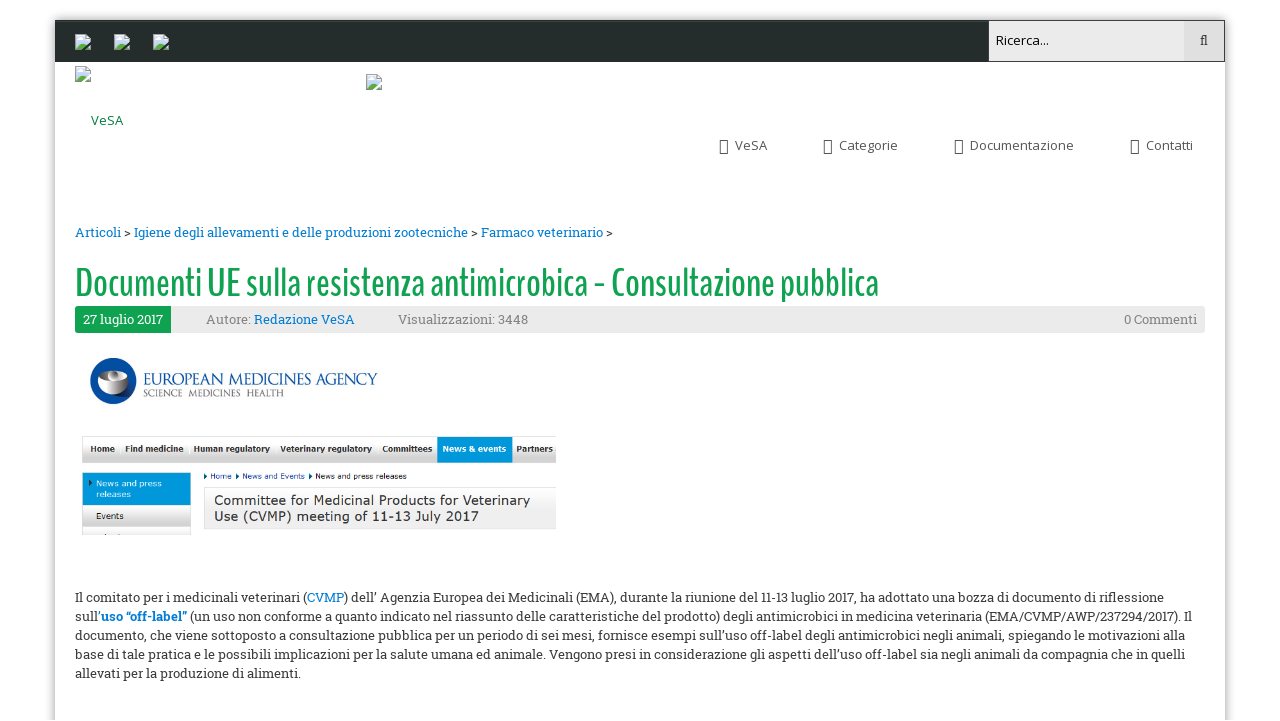

--- FILE ---
content_type: text/html; charset=utf-8
request_url: https://veterinariaalimenti.sanita.marche.it/Articoli/category/farmaco-veterinario/documenti-ue-sulla-resistenza-antimicrobica-consultazione-pubblica
body_size: 161384
content:
<!DOCTYPE html>
<html  lang="it-IT">
<head id="Head">
<!--*********************************************-->
<!-- DNN Platform - http://www.dnnsoftware.com   -->
<!-- Copyright (c) 2002-2017, by DNN Corporation -->
<!--*********************************************-->
<meta content="text/html; charset=UTF-8" http-equiv="Content-Type" />
<!-- Google tag (gtag.js) -->
<script async src="https://www.googletagmanager.com/gtag/js?id=G-HL14DPSJHZ"></script>
<script>
  window.dataLayer = window.dataLayer || [];
  function gtag(){dataLayer.push(arguments);}
  gtag('js', new Date());

  gtag('config', 'G-HL14DPSJHZ');
</script><title>
	 Documenti UE sulla resistenza antimicrobica - Consultazione pubblica - VeSA
</title><meta id="MetaDescription" name="DESCRIPTION" content="Il comitato per i medicinali veterinari (CVMP) dell’ Agenzia Europea dei Medicinali (EMA), durante la riunione del 11-13 luglio 2017, ha..." /><meta id="MetaGenerator" name="GENERATOR" content="DotNetNuke " /><meta id="MetaRobots" name="ROBOTS" content="INDEX, FOLLOW" /><link href="/DependencyHandler.axd/346d98b53b1e2a8472bbe1d13ef84a9e/728/css" type="text/css" rel="stylesheet"/><script src="/DependencyHandler.axd/62f62af290b422029998fbc77952ffaf/728/js" type="text/javascript"></script><link  rel="stylesheet" type="text/css" href="https://fonts.googleapis.com/css?family=Open+Sans" /><link  rel="stylesheet" type="text/css" href="/DesktopModules/DNNGo_xPlugin/Resource/css/jquery.mmenu.css?cdv=728" /><!--[if LT IE 9]><link id="IE6Minus" rel="stylesheet" type="text/css" href="/Portals/_default/Skins/20045-UnlimitedColorPack-031/ie.css" /><![endif]--><link rel='SHORTCUT ICON' href='/Portals/0//favicon3.ico?ver=2016-12-27-114029-263' type='image/x-icon' /><meta name="eds__GmapsInitData" content="{&quot;instanceGlobal&quot;:&quot;EasyDnnSolutions1_1_instance&quot;,&quot;google&quot;:{&quot;maps&quot;:{&quot;api&quot;:{&quot;key&quot;:&quot;&quot;,&quot;libraries&quot;:[&quot;geometry&quot;,&quot;places&quot;]}}}}" /><meta property="og:site_name" content="VeSA" />
<meta property="og:title" content="Documenti UE sulla resistenza antimicrobica - Consultazione pubblica" />
<meta property="og:description" content="&nbsp;

Il comitato per i medicinali veterinari (CVMP) dell&rsquo; Agenzia Europea dei Medicinali (EMA), durante la riunione del 11-13 luglio 2017, ha adottato una bozza di documento di riflessione sull&rsquo;uso &ldquo;off-label&rdquo; (un uso non conforme a quanto indicato nel riassunto delle caratteristiche del prodotto) degli antimicrobici in medicina veterinaria (EMA/CVMP/AWP/237294/2017). Il documento, che viene sottoposto a consultazione pubblica per un periodo di sei mesi,..." />
<meta property="og:url" content="https://veterinariaalimenti.sanita.marche.it/Articoli/category/farmaco-veterinario/documenti-ue-sulla-resistenza-antimicrobica-consultazione-pubblica" />
<meta property="og:type" content="article" />

<meta property="og:image" content="https://veterinariaalimenti.sanita.marche.it/Portals/0/EasyDNNnews/8493/8493M._cat_BSAC.JPG" />

<meta name="twitter:card" content="summary_large_image" />
<meta name="twitter:title" content="Documenti UE sulla resistenza antimicrobica - Consultazione pubblica" />
<meta name="twitter:description" content="&nbsp;

Il comitato per i medicinali veterinari (CVMP) dell&rsquo; Agenzia Europea dei Medicinali (EMA), durante la riunione del 11-13 luglio 2017, ha adottato una bozza di documento di..." />

<script type="application/ld+json">{
	"@context": "http://schema.org",
	"@type": "NewsArticle",
	"mainEntityOfPage": {
	  "@type": "WebPage",
	  "@id": "https://10.252.0.43/Articoli/CategoryID/61/CategoryName/Farmaco-veterinario/Documenti-UE-sulla-resistenza-antimicrobica-Consultazione-pubblica"
	},
	"headline": "Documenti UE sulla resistenza antimicrobica - Consultazione pubblica",
	"image": {
		"@type": "ImageObject",
		"url": ""
	  },
	"datePublished": "2017-07-27T10:26:00.0000000",
	"dateModified": "2017-07-27T10:43:02.5030000",
	"author": {
	  "@type": "Person",
	  "name": "Redazione VeSA"
	},
	 "publisher": {
	  "@type": "Organization",
	  "name": "VeSA",
	  "logo": {
		"@type": "ImageObject",
		"url": "https://veterinariaalimenti.sanita.marche.it/Portals/0//logoVeSA.png?ver=2016-08-30-181815-157"
	  }
	},
	"description": ""
  }
  </script><link rel="canonical" href="https://10.252.0.43/Articoli/CategoryID/61/CategoryName/Farmaco-veterinario/Documenti-UE-sulla-resistenza-antimicrobica-Consultazione-pubblica" />     
        
			    <script type="text/javascript">
			      var _gaq = _gaq || [];
			      _gaq.push(['_setAccount', 'UA-86109838-1']);
			      _gaq.push(['_trackPageview']);
			      
			 
			      (function() {
				    var ga = document.createElement('script'); ga.type = 'text/javascript'; ga.async = true;
				    ga.src = ('https:' == document.location.protocol ? 'https://' : 'http://') + 'stats.g.doubleclick.net/dc.js';
				    var s = document.getElementsByTagName('script')[0]; s.parentNode.insertBefore(ga, s);
			      })();
			    </script>
        
		  <meta name="viewport" content="width=device-width, minimum-scale=1.0, maximum-scale=2.0" /></head>
<body id="Body">
    
    <form method="post" action="/Articoli/category/farmaco-veterinario/documenti-ue-sulla-resistenza-antimicrobica-consultazione-pubblica" onsubmit="javascript:return WebForm_OnSubmit();" id="Form" enctype="multipart/form-data">
<div class="aspNetHidden">
<input type="hidden" name="__EVENTTARGET" id="__EVENTTARGET" value="" />
<input type="hidden" name="__EVENTARGUMENT" id="__EVENTARGUMENT" value="" />
<input type="hidden" name="__VIEWSTATE" id="__VIEWSTATE" value="7iKGdIYfEEDXeJROxVG47jwWTjrrAQHSlQDaoOpi0z7YyEvG3Wj65gd44J9fDVn597um1mx0BnFUt4CikqbJffX33tabHDpbko27lix0SdvJ6Btev1mEasiCLGq/k+ks2j62do28WvPhHHGryxpNKzgfH0QETH5e1/zn3h0QcP0/[base64]/v59Yx+n6VeZYNAeKKrDhMN7mOBlSEH5wkFc5Fxt55738BrDQZAX3le95DXJF8NsbZiDCaM0TlpxkPQo4VPtbQje0SK6MfaZFcIW8EAbgnT0omxxXSTIsBOTgquQCxcUeW/mBA/KZdD2KPFJgycRdy6LgZ0bI+C5Fq0YELzIgC++OyYuD0NypqLw9sa2bZTzArOk9MDejbQTdKx+SgcrGaXHYXaDnSsyQ9bKEPqMhrN9DS38w32Ch/DXOQK78hmHqqB/HzBNTbVNAHAS1rhYQwVrjpCVD8C9WzN3lOWy/ie1WWTCmhAHVMxvW8nWZC47Mx+19pQyQrIY+DWxZOSKxFUfQAQV7XNAyblg9U1FWq5TTyDCob3UYcBhEJXATkTmFyIn4sgoP5VpZyNdNarjOjo9RNtV7QUhGyh3+kP/iryNGMYvJkuCBSOw9aXk7AfnmKpvmLi/a+DKnBe1GCLj/6anrWUBmk08x+O4Z86+/hGACGHKnaLQ+UGrNCJLwh2Pqig/F9ZDCefeIoyYaKTwHxboBc4Q8vSFQil/eujOTcoe6t6cCdGUItZpWk6h4U94Vf8VY8qqeniPjrsIA7nIRGv3NQj51Muk5OEmV7REvxuUf87DiAavZn9TNXa+OFePqljfD9qjJv1TGPh+CaK37TrBvkPIpP89BhFN92Wwp93Q22ZaQdyHy+dwpc+YMh8V00Jt9MOCtxyLttixqYNp6CUvBOQhV09PY9/svlehtwc+591EF7BURvCztkMD7u9IR1nqhKe6DJoloEH+mCZwBTJZ8Khbrp96RaiT3+MHbsuJe5Lm/kfnfOykoRw/y5YSfwwrl9ncTj49KWtmQTUatKlAhzgc9WOkOpidI83E/[base64]/wxXtGzmtHkYQsaqYTJLjHt7bDoEaNz/a4/9Y1f4uxcOkdYCtY+nLMqLIpfzArQg1k8ros3FpxMG0wstHAU3u86jUWN7DF/xkos8+xZYhNeVrWc///NO7HsxqZj0ZAy7G+J6yinDsBJZbl5899zWdZJoTaBxOrhYhVVxb6l8zAthKb8QvXGEMTHu3LEeD9qorliQllD3vcQJks8pMDepIJUzZdP+elwNTIDM23ucpykK2Bg03Ngr2AxB2uh6SQQKKoaJsBs3fST50EJOxGGMjKZG8/GXz/2kkExO5sXjlY+yN1Uff4mEG/SBx1dKRTvX0/gYSePMkDUodM6h90t3i/pDSHygC0UENwLYwezaohkbb0pqVVcCRCXqPhKP8pfEwRpFpNFJf8YP9a6J7lFxnL6t1+2SKR7H3aCf/zkM2Fd9nasTUgi+C1QtPw58mu5yyaP6fsF70vUpHwlrfScuMNuAysh/p8ubgLdImS+IgFNYz7GTx+yfga+nM8m80KIIlrOnnZyh4vz90pePf6DMkrjvt9FeFrjmboMHXz6c1/qyIycFQ3ubLqspGejIe5/LwmNE8Tcu4VmzjC96q597ZqCmxiyf8AETdoCAGUp21gGGaGkSUVPoZZbC009Jjf9s+7FU3kaRO6HqFhG2uFIAb9K4XkdN1AvrTvu5xkDTEL9yJ9FdmG30xnl2xBgh2RvsxbI/kIqWmhr0xrZKvjfR0eTg5hDBwXK8bJGy9IwDyvT9+QURUo00BdUSrRzK0Rkrg6mdeVnOlzzWY8QErNZXmFep1wQqeS0K9GP71keSske4jWCndBzNIrzxi33gGKWART7KygPHLhfNr2lD3W/tlU0hIbT4/istUFTJUNLkAiQdPqBdddTmNZMzU/Nh0qrcls9PP150fiNiGo8rtrb0K8bQawGze532usAIHCC9fFoQ8Ne+llS9eUZm3PDu0VFRLZM/9IDN3e1/8ACb9nFQzcIw3pDM3lRShFZLLWL3PI7vnLzpWQE89Y7aFcDxqBZnUJMTllSPZhAsvxWWO3Y/oOgJeZTDtsJmLvBothjJ9kSscF7/hCAEg2wxcHD3NizTqMF3e5lAWTNKDF5n7iO/[base64]/rexLhekgV41sJssNoS8Q8vTnPVHcPyt2XmvSRpzDG+Qb/iDefVuNBpc9Gyp0hGTfzwL9XQSuCXkdbnygGVLQjrqlmzkwBgDvTPzfUfaJ9U5FNfRkoZzK/[base64]/kQtSXz8NWVyL7I4yLdslS0L676qxZ+oyXMKhNdx3rFEfN+4H8yvruzhfKoHXCWLAqFfRZanoIuNDkLlNC0sN+Xz3Pg9iUr/QiQZJxDsxm2jq7hDP+KEjGEfSTjifKj82UVvKAIlFoOdnaX5QygeUe9NBcFwdZL56o/yevN40ma1AZ3QM6dLp55jik9BohavAA8m/NjslLCPSnh3qOpH42jHGGrnkyW2tUA0cTaZOESYV6aDMewAhwBpQ85osDfCizgUc5GvFwGQjzPBhYBTJ0dhaMthnh2sxSA99gXgjslAqLpfOtQg10Zn8LD3t/YZlvT5PWLGsWxcFXlJq0keDqitfV7QU+Bkroqa1dHoYysMvrrdLaIftK+zl2jFyztEMgg96CuX+rVdWRVENC/G90HO4zXXj9zzjXjY8KFtUPKM7SGSZH0/JWp3WdkrdyOr54oKu2F+qVsWMpmvRqAO/LyiF0WGnxHqZLZG4E/DNytgaqCXZDBPZjbjmn8JsYhMVTkrPz5wz27V7Ld3nm9KLx50+A8TSWMXGVybvgu9GXRMjqTsai+C519pe1GHYYn6VxPqFobqX1ofyap53T3YYnpI9EkUJYDSadz19Z7Ri+2NUWFRiy7iDfXhSCbaGW+EK6jPdqL3oYm0tV4haJU+YBH/tf8sJXgJPQEqKJDYH0dHpMqmO7rC+DKB6SrYf5dJcEwHLOTKTgB6B3d2PW7Me1khv2oOCo2jCYvmuk5OaAdicvNHCeEqe4JKyWMV66OTr98FsZwKx5ogq/uz0Xw/QS742lH9+FVtBFU0hCbyI/MfU6TOuREGVHN0eUuFya1qEwhlV9jbLgL6jmlDE7VYxdOUmVaPfPMDrumx5+FmHDOl/[base64]/F9FaErbwqzciCLPlS+sJMxT0Cp1pzSf1XWWW7i8e9kAn0kOZhmtqFMid+N0bQjrbltd+++QFWB10MTO8DMpZU2CFfidktvpObJ+O96gYqBBprlT64aITTYD8nfVFCmpSpIH8aHqmGaWjpEgdjO0Hf0MWrWgyILpcKdy5kC0//fvnwTy4SFHAKSI+zbj67XDknQ/7k6WGF/yDiszpSvKRGGWXPpobA8IYu2EdRWDw5iZ/ABOwVLaLYJRH9hE8hc3cSJ5GlRzIsBKGmy8Kly4M2E4cgi24dZ3QxB5KNPE5ySnbddQIQb3xCMbOz6unmkZ8KQtvVTyI7LA3Po5oSN+ZXkjFZJVGwQ1iy7pBwy5xDrhKN8PAkBKEQE88UL2gjxxqHcReszsgXRAyunxljmHKf4u5aHy7esGFNlc+vJ/LGqXSNveAM2647xiwdGKcFDzNWwvofaHtPXR2GcWO6qAhNknUWAwhPNgNv2DCoG4AsZ8lrBMntG8/wst0XAmnS+zz8ZPEuRYaqiSXN/p4yLsjhIzjJjGitV9jyTd3facs5mfeK6l5/5nNW/7/i+Fex3ejE4hM8lSCkCJR5c0mnkONtruSu/X6YD5uDUiCKnlr+ZtcVfZNw4VyEqhz4ZYhOLqj8Jf0JjjaDa+9/[base64]/HC5p60C+HRHKrXzUi8uMd9fIBcU529YYRXP99LnhhWLz7zXIchxRlHackGKvLjEUbYrQ9CNzy1OHhmZlncE2/LAkpM7M8DKoPIULVf+FyPk66ZIsGsEP/Bv7DG8V5VZj/GkeClGqkTsTneg4yFuUTW+XoUeyU35m/2EEmlum4/lAzKYPsaZKRanvgkEAxkD4+r/y5TXp/5YO2jbqKWUMgqXHaI4rEdVIxUi4Y8yDFklSpEnnNdpeEUdHgg2AwEmykLBMzUNbBlFrkIiW8UCToftGb3FrhaLs7NSO4cr/WcsbqO7kCUE1DLB3RRIj4yUONTc40i9bdoGDW5912lw5MLmznJafNhCaRuXvKbyG+Q4L/[base64]/NRXud8HHdHvFvtbx+Si9+Rmh6RkT7FC+jpjq2BGAeBuvKHTxV9pJGxr08MWms5Qa6XqKUHZUopgd+0K6XD9Z1e5IO9k5w3PSz7y2BO4EOvjY2+8GFohI5HKXEE+WWIj61wQYzPHupGeYsE7A0sZGWUeCvch/abc+RFKwEOVihJT7uHcdrJVi/ENiHcSAc+/+AA7hI38crkTfyb2umlzLx2qrgkxW9JH1E8R2EPREHodO7RJ4oJjUmXihj/yJQC8ycmOfu1EX7E+yd54P794arBbVIAAfuDAEQMatKs78Q2ZE9SMKcqpAl1rukcrjK7mtYGeaR4upzIos8AcmuC5LGjma07oCT8YDC/ToLBCFYNTLf04UPbEQH3FmWgMC2gfoLJkrzOoI3KS/cFRSxGb5YP+oFc/2O+89cgZBh1iC4eSCf2UY0i1xvPFNFJUbO4j9zxG9F0j93KHzhMwa1vRzTug6BOBGRW65DjYnwP1nmoFgHaRCcQnlWCcePYhy042SAJ/mIkfNjPBVPIc0Aa9FDGjKvChYXYm0nZ2yHv14rVvx03W8JYYAaN3+R/GN53kG19IthX/a9DBHOe3LX4Qu5yT6mZksSggG1Gz3Hnxyl31eX89iZrbkDmjLfYnGgLV4X3QmAkwWg1bbVtfzZIKtB7YwWi14qgSpQrv3yfxFmr0S/mJZHsN87nmaA4Fa/YIUZ65EaSeWGY8dP4Q4o++Q2DypqQlc5xDfoaXnNEsptyzS9l8SYleF3YzmOuLAQygwXnTllTdZoqNKEoBMI3KXWKZECjNv5Fmfnbu0c+eov/[base64]//qYeS51KgCW/3olQAGYeUI4SCtCHTDwlfYGgxHvqqr75JPw3XB8I0q2ZVfPMX0w0LUMyJNJYsjBMxannXObvpzWMO0podUdHnlnf1SGSsFNQiHz200KjirCI+rt16B0hJ/2LtgocC78f8lFZbe4MSaRFkpJBKdi0tjcsYLujjWAa9blbtH275LnyXHXamOv9Z3y1K3dbSW4SnEskXUhzuahnHR9KbxhdTApMCjDXSXAEvWnOpwvVSB4f/[base64]/TcDOQUG0fi0ehZ+Smf7A+gESFyg4577eo3qlDRG9StwwkKEt4eWn/STmVjFRean7RCrAEmgovnujwVefLyCZs1awI0QAP3VPHQ8Lv3QWuhvvQntf/oP7dHzLLPogWux05jZs5nMqQtrjabGeakAegKFBS5x17cCBcOPa3X33j+VhrrESA=" />
</div>

<script type="text/javascript">
//<![CDATA[
var theForm = document.forms['Form'];
if (!theForm) {
    theForm = document.Form;
}
function __doPostBack(eventTarget, eventArgument) {
    if (!theForm.onsubmit || (theForm.onsubmit() != false)) {
        theForm.__EVENTTARGET.value = eventTarget;
        theForm.__EVENTARGUMENT.value = eventArgument;
        theForm.submit();
    }
}
//]]>
</script>


<script src="/WebResource.axd?d=pynGkmcFUV3lJmqsyuXMlvTx4_X3YS1tH-gr9PorU0asPIskGIRUJMUOU_g1&amp;t=637818727026898580" type="text/javascript"></script>


<script src="/ScriptResource.axd?d=nv7asgRUU0uqif4NrGGZXJU2eRO7D6xsSIdGy5TJXxTFzk_17IpjET9W6XZiCBD6ikbTSHJz9dWnEuixGezjHLSU9vq3yQiY3fk6O3-gTf7TWa4zqM2mkNjN6_Y1&amp;t=3901bf1c" type="text/javascript"></script>
<script type="text/javascript">
//<![CDATA[
var __cultureInfo = {"name":"it-IT","numberFormat":{"CurrencyDecimalDigits":2,"CurrencyDecimalSeparator":",","IsReadOnly":false,"CurrencyGroupSizes":[3],"NumberGroupSizes":[3],"PercentGroupSizes":[3],"CurrencyGroupSeparator":".","CurrencySymbol":"€","NaNSymbol":"Non un numero","CurrencyNegativePattern":9,"NumberNegativePattern":1,"PercentPositivePattern":1,"PercentNegativePattern":1,"NegativeInfinitySymbol":"-Infinito","NegativeSign":"-","NumberDecimalDigits":2,"NumberDecimalSeparator":",","NumberGroupSeparator":".","CurrencyPositivePattern":2,"PositiveInfinitySymbol":"+Infinito","PositiveSign":"+","PercentDecimalDigits":2,"PercentDecimalSeparator":",","PercentGroupSeparator":".","PercentSymbol":"%","PerMilleSymbol":"‰","NativeDigits":["0","1","2","3","4","5","6","7","8","9"],"DigitSubstitution":1},"dateTimeFormat":{"AMDesignator":"","Calendar":{"MinSupportedDateTime":"\/Date(-62135596800000)\/","MaxSupportedDateTime":"\/Date(253402297199999)\/","AlgorithmType":1,"CalendarType":1,"Eras":[1],"TwoDigitYearMax":2029,"IsReadOnly":false},"DateSeparator":"/","FirstDayOfWeek":1,"CalendarWeekRule":2,"FullDateTimePattern":"dddd d MMMM yyyy HH:mm:ss","LongDatePattern":"dddd d MMMM yyyy","LongTimePattern":"HH:mm:ss","MonthDayPattern":"d MMMM","PMDesignator":"","RFC1123Pattern":"ddd, dd MMM yyyy HH\u0027:\u0027mm\u0027:\u0027ss \u0027GMT\u0027","ShortDatePattern":"dd/MM/yyyy","ShortTimePattern":"HH:mm","SortableDateTimePattern":"yyyy\u0027-\u0027MM\u0027-\u0027dd\u0027T\u0027HH\u0027:\u0027mm\u0027:\u0027ss","TimeSeparator":":","UniversalSortableDateTimePattern":"yyyy\u0027-\u0027MM\u0027-\u0027dd HH\u0027:\u0027mm\u0027:\u0027ss\u0027Z\u0027","YearMonthPattern":"MMMM yyyy","AbbreviatedDayNames":["dom","lun","mar","mer","gio","ven","sab"],"ShortestDayNames":["do","lu","ma","me","gi","ve","sa"],"DayNames":["domenica","lunedì","martedì","mercoledì","giovedì","venerdì","sabato"],"AbbreviatedMonthNames":["gen","feb","mar","apr","mag","giu","lug","ago","set","ott","nov","dic",""],"MonthNames":["gennaio","febbraio","marzo","aprile","maggio","giugno","luglio","agosto","settembre","ottobre","novembre","dicembre",""],"IsReadOnly":false,"NativeCalendarName":"calendario gregoriano","AbbreviatedMonthGenitiveNames":["gen","feb","mar","apr","mag","giu","lug","ago","set","ott","nov","dic",""],"MonthGenitiveNames":["gennaio","febbraio","marzo","aprile","maggio","giugno","luglio","agosto","settembre","ottobre","novembre","dicembre",""]},"eras":[1,"d.C.",null,0]};//]]>
</script>

<script src="/ScriptResource.axd?d=NJmAwtEo3Ip-Qql64OyyivjjnZ2U2miQ-ZL_emwroAL00vnFJOr03jbJ_ELCuLUjtSWvvfug5Wtmhnb0Y7XP1DXI_GjKWz6Mc6u7L_svx0fEDeEtcFEs9LVBU_0NZb-vDvsuuQ2&amp;t=7da11f2" type="text/javascript"></script>
<script src="/ScriptResource.axd?d=dwY9oWetJoJYIRg7d68Cun_xVigr2wsSW2rAFFjY_BOEZGfXMcgbgH9tAbIduprrCKftCslDMtsMO6EPH1qKuPJ7oiegMI9Eucv9Bwg4JkTmEcbsmmt2oUCDVqeGtB0J_3Pie1B2B8Zw-flU0&amp;t=7da11f2" type="text/javascript"></script>
<script type="text/javascript">
//<![CDATA[
function WebForm_OnSubmit() {
if (typeof(ValidatorOnSubmit) == "function" && ValidatorOnSubmit() == false) return false;
return true;
}
//]]>
</script>

<div class="aspNetHidden">

	<input type="hidden" name="__VIEWSTATEGENERATOR" id="__VIEWSTATEGENERATOR" value="CA0B0334" />
	<input type="hidden" name="__VIEWSTATEENCRYPTED" id="__VIEWSTATEENCRYPTED" value="" />
	<input type="hidden" name="__EVENTVALIDATION" id="__EVENTVALIDATION" value="fn8oXVQXPqtf8wfCtZMdrSv4KZ9g3a9xrNOwNWRMuSvhzxFVG1eX/9z74ICVA1bIGg20NF0o/JRhumymKVGMDErAo/hYCTUqIuAEm7rx/JqyDvcU6ozmJgevh5U4y0ttz1J96tLooWtOSJvMRkA5ysXh3/dS3YTgD3kvmQ55HXr8ct7t2SZU/kvBXLNwAJjUTsJ5/4yxNGhcRIAbbVylomVXKlNDHS33rG+7BULuWcIykeBcMQse4K9DlmtynuWqFu1q+6cpHTD5f1ABNlRuElRHc0pVfpgMa3PwIEhaHLHkJOglEkkt/IqcJ3Buiwvp/BxVmH4ZKjUPNmdBP3UxBciy0Y5PWn6phrALSYVA5G/QdjMp" />
</div><script src="/DependencyHandler.axd/346f0fd23b0db6172e6e2bba7cde0848/728/js" type="text/javascript"></script>
<script type="text/javascript">
//<![CDATA[
Sys.WebForms.PageRequestManager._initialize('ScriptManager', 'Form', ['tdnn$ctr481$ViewEasyDNNNewsMain$ctl00$upPanelComments','dnn_ctr481_ViewEasyDNNNewsMain_ctl00_upPanelComments','tdnn$ctr481$ViewEasyDNNNewsMain$ctl00$upContactForm','dnn_ctr481_ViewEasyDNNNewsMain_ctl00_upContactForm'], [], [], 90, '');
//]]>
</script>

        
        
        

 



<script type="text/javascript">
    window.cookieconsent_options = {
        message: "Questo sito fa uso di cookie per migliorare l’esperienza di navigazione degli utenti e per raccogliere informazioni sull’utilizzo del sito stesso. Utilizziamo sia cookie tecnici sia cookie di parti terze. Proseguendo nella navigazione si accetta l’uso dei cookie; in caso contrario è possibile abbandonare il sito.",
        dismiss: "Accetta e prosegui",
        learnMore: "Maggiori informazioni",
        link: "http://cohesion.regione.marche.it/cohesioninformativo/informativa-cookie",
        theme: "dark-top"
    };
</script>


<!--CDF(Css|/Portals/_default/Skins/20045-UnlimitedColorPack-031/jQueryUI-custom/jquery-ui.min.css)-->
<!--CDF(Javascript|/Portals/_default/Skins/20045-UnlimitedColorPack-031/jQueryUI-custom/datepicker-it.js)-->

<!--CDF(Javascript|/Portals/_default/Skins/20045-UnlimitedColorPack-031/scripts/script.js)-->
<!--CDF(Javascript|/Portals/_default/Skins/20045-UnlimitedColorPack-031/scripts/custom.js)-->


<!--CDF(Css|/Portals/_default/Skins/20045-UnlimitedColorPack-031/DataTables-1.10.10/css/jquery.dataTables.min.css)-->
<!--CDF(Css|/Portals/_default/Skins/20045-UnlimitedColorPack-031/DataTables-1.10.10/extensions/FixedHeader/css/fixedHeader.dataTables.min.css)-->
<!--CDF(Css|/Portals/_default/Skins/20045-UnlimitedColorPack-031/DataTables-1.10.10/extensions/Buttons/css/buttons.dataTables.min.css)-->

<!--CDF(Javascript|/Portals/_default/Skins/20045-UnlimitedColorPack-031/DataTables-1.10.10/js/jquery.dataTables.min.js)-->
<!--CDF(Javascript|/Portals/_default/Skins/20045-UnlimitedColorPack-031/DataTables-1.10.10/plugins/sorting-date-uk.js)-->
<!--CDF(Javascript|/Portals/_default/Skins/20045-UnlimitedColorPack-031/DataTables-1.10.10/plugins/type-detection-date-uk.js)-->
<!--CDF(Javascript|/Portals/_default/Skins/20045-UnlimitedColorPack-031/DataTables-1.10.10/extensions/FixedHeader/js/dataTables.fixedHeader.js)-->

<!--CDF(Javascript|/Portals/_default/Skins/20045-UnlimitedColorPack-031/DataTables-1.10.10/other/JSZip-2.5.0/jszip.min.js)-->
<!--CDF(Javascript|/Portals/_default/Skins/20045-UnlimitedColorPack-031/DataTables-1.10.10/other/pdfmake-0.1.18/build/pdfmake.min.js)-->
<!--CDF(Javascript|/Portals/_default/Skins/20045-UnlimitedColorPack-031/DataTables-1.10.10/other/pdfmake-0.1.18/build/vfs_fonts.js)-->
<!--CDF(Javascript|/Portals/_default/Skins/20045-UnlimitedColorPack-031/DataTables-1.10.10/extensions/Buttons/js/dataTables.buttons.min.js)-->
<!--CDF(Javascript|/Portals/_default/Skins/20045-UnlimitedColorPack-031/DataTables-1.10.10/extensions/Buttons/js/buttons.html5.min.js)-->
<!--CDF(Javascript|/Portals/_default/Skins/20045-UnlimitedColorPack-031/DataTables-1.10.10/extensions/Buttons/js/buttons.print.min.js)-->



<!--[if lt IE 9]>
<script src="http://html5shim.googlecode.com/svn/trunk/html5.js"></script>
<![endif]-->
<!-- header8 -->




<!-- header8 End -->
      <div class="body_bg boxed">
         <div id="dnn_wrapper">
      <div class="wrapper">
       <div class="visible-xs"> 
        <!-- mobile header --> 
          <div class="phoneHeadTop clearfix  "> <span class="fa fa-search  " id="mobile_search"></span> <span class="  ">
                  <a id="dnn_dnnLOGO3_hypLogo" title="VeSA" href="https://veterinariaalimenti.sanita.marche.it/"><img id="dnn_dnnLOGO3_imgLogo" src="/Portals/0//logoVeSA.png?ver=2016-08-30-181815-157" alt="VeSA" style="border-width:0px;" /></a>
                  </span>
                  
<a href="#gomenu7ab096711d" class="mobilemenu_close">X</a>
<div id="gomenu7ab096711d" class="mobile_menu ">
    <ul  class="menu_list"><li class="dir   first-item Item-1 "><a href="javascript:;"   title="VeSA"  ><span><i class="fa fa-circle-o"></i>VeSA</span></a><ul><li class="   first-item SunItem-1 "><a href="https://veterinariaalimenti.sanita.marche.it/VeSA/Chi-siamo"   title="VeSA - Chi siamo"  ><span>Chi siamo</span></a></li><li class="   last-item SunItem-2 "><a href="https://veterinariaalimenti.sanita.marche.it/Contatti"   title="Contatti"  ><span>Contatti</span></a></li></ul></li><li class="dir   Item-2 "><a href="https://veterinariaalimenti.sanita.marche.it/Categorie"   title="VESA > Categorie Articoli"  ><span><i class="fa fa-th-large"></i>Categorie</span></a><ul><li class="   first-item SunItem-1 "><a href="https://veterinariaalimenti.sanita.marche.it/Articoli/category/attivita-trasversali"   title="Attività trasversali"  ><span>Attività trasversali</span></a></li><li class="   SunItem-2 "><a href="https://veterinariaalimenti.sanita.marche.it/Articoli/category/sanita-animale"   title="Sanità animale"  ><span>Sanità animale</span></a></li><li class="   SunItem-3 "><a href="https://veterinariaalimenti.sanita.marche.it/Articoli/category/igiene-degli-allevamenti-e-delle-produzioni-zootecniche"   title="Igiene degli allevamenti"  ><span>Igiene degli allevamenti</span></a></li><li class="   SunItem-4 "><a href="https://veterinariaalimenti.sanita.marche.it/Articoli/category/igiene-degli-alimenti"   title="Igiene degli alimenti"  ><span>Igiene degli alimenti</span></a></li><li class="   SunItem-5 "><a href="https://veterinariaalimenti.sanita.marche.it/Articoli/category/animali-daffezione"   title="Animali d'affezione"  ><span>Animali d'affezione</span></a></li><li class="   SunItem-6 "><a href="https://veterinariaalimenti.sanita.marche.it/Articoli/category/formazione-e-aggiornamento"   title="Formazione e Aggiornamento"  ><span>Formazione e Aggiornamento</span></a></li><li class="   SunItem-7 "><a href="https://veterinariaalimenti.sanita.marche.it/Articoli/category/rasff"   title="RASFF"  ><span>RASFF</span></a></li><li class="   last-item SunItem-8 "><a href="https://veterinariaalimenti.sanita.marche.it/Articoli/category/cerv"   title="CERV"  ><span>CERV</span></a></li></ul></li><li class="dir   Item-3 "><a href="https://veterinariaalimenti.sanita.marche.it/Articoli/category/documentazione"   title="Documentazione"  ><span><i class="fa fa-file-text"></i>Documentazione</span></a><ul><li class="   last-item SunItem-1 "><a href="https://veterinariaalimenti.sanita.marche.it/Articoli/category/normativa-nazionale-ed-europea"   title="Normativa Nazionale ed Europea"  ><span>Normativa Nazionale ed Europea</span></a></li></ul></li><li class="   last-item Item-4 "><a href="https://veterinariaalimenti.sanita.marche.it/Contatti"   title="Contatti"  ><span><i class="fa fa-envelope"></i>Contatti</span></a></li></ul>
</div>
 
 <script type="text/javascript">
     jQuery(document).ready(function ($) {


		 $('#gomenu7ab096711d').find(".dir.mm-selected").removeClass("mm-selected").parent().parent().addClass("mm-selected")
		 
         $('#gomenu7ab096711d').mobile_menu({
             slidingSubmenus: true,
             counters: true,
             navbartitle: "Menu",
             headerbox: ".menu_header",
             footerbox: ".menu_footer"			 
         });
		 
		  $('#gomenu7ab096711d').find("a[href='javascript:;']").on("click",function (e) {
			  e.preventDefault();
			  $(this).siblings(".mm-next").click();
		  })
     });
</script>


 
                </div>
                <div class="phoneHeadBottom  ">
                  <div class="HeadPane_mobile menu_header   " ></div>
                  <div class="searchBox2   " id="search2" >
                    <span id="dnn_dnnSEARCH3_ClassicSearch">
    
    
    <span class="searchInputContainer" data-moreresults="Guarda Altri Risultati" data-noresult="Nessun Risultato Trovato">
        <input name="dnn$dnnSEARCH3$txtSearch" type="text" maxlength="255" size="20" id="dnn_dnnSEARCH3_txtSearch" class="NormalTextBox" aria-label="Search" autocomplete="off" placeholder="Ricerca..." />
        <a class="dnnSearchBoxClearText" title="Cancella testo di ricerca"></a>
    </span>
    <a id="dnn_dnnSEARCH3_cmdSearch" class="search" href="javascript:__doPostBack(&#39;dnn$dnnSEARCH3$cmdSearch&#39;,&#39;&#39;)">GO</a>
</span>


<script type="text/javascript">
    $(function() {
        if (typeof dnn != "undefined" && typeof dnn.searchSkinObject != "undefined") {
            var searchSkinObject = new dnn.searchSkinObject({
                delayTriggerAutoSearch : 400,
                minCharRequiredTriggerAutoSearch : 2,
                searchType: 'S',
                enableWildSearch: true,
                cultureCode: 'it-IT',
                portalId: -1
                }
            );
            searchSkinObject.init();
            
            
            // attach classic search
            var siteBtn = $('#dnn_dnnSEARCH3_SiteRadioButton');
            var webBtn = $('#dnn_dnnSEARCH3_WebRadioButton');
            var clickHandler = function() {
                if (siteBtn.is(':checked')) searchSkinObject.settings.searchType = 'S';
                else searchSkinObject.settings.searchType = 'W';
            };
            siteBtn.on('change', clickHandler);
            webBtn.on('change', clickHandler);
            
            
        }
    });
</script>

                  </div>
                  <div class="Login   ">
					
<link rel="stylesheet" type="text/css" href="/DesktopModules/UserAndLoginVesa/UserAndloginVesaMobile.css" />

<div class="userLinksMobile">

	<a href="/Login?returnurl=%2f" class="MobileButton LoginGreen" data-toggle="tooltip" data-placement="bottom" title="Accedi al sistema per visualizzare i contenuti protetti"><img src="/DesktopModules/UserAndLoginVesa/Images/login-mobile.png"></a>

    
</div>


                  </div>
                  <div class="languageBox ElementHide-xs ElementHide-sm ElementHide-md ElementHide-lg">
                    <div class="language-object" >


</div>
                  </div>
                </div>



        <!-- mobile end --> 
      </div>
          <div class="hidden-xs">
           <!-- header1~7 --> 
                       <!-- header1 -->
              <div id="header1">
              <header>
                  <div class="header_top  ">
                  <div class="dnn_layout">
                      <div class="head_mid clearfix">
                      <div class="header_top_logos">
						<a href="http://www.regione.marche.it" title="Regione Marche" alt="Regione Marche"><img src="/Portals/0/Images/logoRegione.png"></a>
						<a href="http://www.regione.marche.it/ars" title="ARS - Agenzia Regionale Sanitaria Marche" alt="ARS - Agenzia Regionale Sanitaria Marche"><img src="/Portals/0/Images/logoARS.png"></a>
						<a href="http://www.asur.marche.it" title="ASUR - Azienda Sanitaria Unica Regionale Marche" alt="ASUR - Azienda Sanitaria Unica Regionale Marche"><img src="/Portals/0/Images/logoAsur.png"></a>						
					  </div>
                      <div class="searchBox hidden-xs  " id="search">
                          <span id="dnn_dnnSEARCH_ClassicSearch">
    
    
    <span class="searchInputContainer" data-moreresults="Guarda Altri Risultati" data-noresult="Nessun Risultato Trovato">
        <input name="dnn$dnnSEARCH$txtSearch" type="text" maxlength="255" size="20" id="dnn_dnnSEARCH_txtSearch" class="NormalTextBox" aria-label="Search" autocomplete="off" placeholder="Ricerca..." />
        <a class="dnnSearchBoxClearText" title="Cancella testo di ricerca"></a>
    </span>
    <a id="dnn_dnnSEARCH_cmdSearch" class="search" href="javascript:__doPostBack(&#39;dnn$dnnSEARCH$cmdSearch&#39;,&#39;&#39;)">Ricerca</a>
</span>


<script type="text/javascript">
    $(function() {
        if (typeof dnn != "undefined" && typeof dnn.searchSkinObject != "undefined") {
            var searchSkinObject = new dnn.searchSkinObject({
                delayTriggerAutoSearch : 400,
                minCharRequiredTriggerAutoSearch : 2,
                searchType: 'S',
                enableWildSearch: true,
                cultureCode: 'it-IT',
                portalId: -1
                }
            );
            searchSkinObject.init();
            
            
            // attach classic search
            var siteBtn = $('#dnn_dnnSEARCH_SiteRadioButton');
            var webBtn = $('#dnn_dnnSEARCH_WebRadioButton');
            var clickHandler = function() {
                if (siteBtn.is(':checked')) searchSkinObject.settings.searchType = 'S';
                else searchSkinObject.settings.searchType = 'W';
            };
            siteBtn.on('change', clickHandler);
            webBtn.on('change', clickHandler);
            
            
        }
    });
</script>

                        </div>
						<div id="dnn_HeaderPane" class="HeaderPane   DNNEmptyPane"></div>
                    </div>
                    </div>
                </div>
                  <div class="roll_menu">
                  <div class="dnn_layout  LogoMenuBox  ">
                      <div class="head_mid clearfix">
					  <div class="row">
						<div class="col-md-3 col-sm-2">
							<div class="dnn_logo    ">
								<a id="dnn_dnnLOGO_hypLogo" title="VeSA" href="https://veterinariaalimenti.sanita.marche.it/"><img id="dnn_dnnLOGO_imgLogo" src="/Portals/0//logoVeSA.png?ver=2016-08-30-181815-157" alt="VeSA" style="border-width:0px;" /></a>
							</div>
						</div>
						<div class="col-md-9 col-sm-10 Head_right">
							<div class="row hidden_in_roll_menu">
								<div class="languageBox ElementHide-xs ElementHide-sm ElementHide-md ElementHide-lg">
									<div class="language-object" >


</div>
								</div>
								<div class=" ">
									
<link rel="stylesheet" type="text/css" href="/DesktopModules/UserAndLoginVesa/UserAndloginVesa.css" />

<div class="userLinks">

	<a href="/Login?returnurl=%2f" class="Button_style3 smaller LoginGreen" data-toggle="tooltip" data-placement="bottom" title="Accedi al sistema per visualizzare i contenuti protetti"><img src="/DesktopModules/UserAndLoginVesa/Images/login.png"></a>

</div>



<!-- Modal HTML (SIVA) -->
<div id="modalSiva" class="modal fade" role="dialog">
    <div class="modal-dialog modal-sm">
        <div class="modal-content">
            <div class="modal-header">
                <button type="button" class="close" data-dismiss="modal" aria-hidden="true">&times;</button>
                <h4 class="modal-title">Accesso a SIVA</h4>
            </div>
            <div class="modal-body">
			
				<p>Scegliere l'utenza da utilizzare per accedere a SIVA:</p>
                
                
				<div class="btn-group btn-group-vertical" data-toggle="buttons">

                
                
				</div>
                

            </div>
            <div class="modal-footer">
				<button type="button" class="btn btn-default" data-dismiss="modal">Annulla</button>
				<button type="button" class="btn btn-primary" id="btnSivaGo">Accedi a SIVA</button>
            </div>
        </div>
    </div>
</div>


<!-- Modal HTML (SIVA TEST) -->
<div id="modalSivaTest" class="modal fade" role="dialog">
    <div class="modal-dialog modal-sm">
        <div class="modal-content">
            <div class="modal-header">
                <button type="button" class="close" data-dismiss="modal" aria-hidden="true">&times;</button>
                <h4 class="modal-title">Accesso a SIVA TEST</h4>
            </div>
            <div class="modal-body">
			
				<p>Scegliere l'utenza da utilizzare per accedere a SIVA:</p>
                
                
				<div class="btn-group btn-group-vertical" data-toggle="buttons">

                
                
				</div>
                

            </div>
            <div class="modal-footer">
				<button type="button" class="btn btn-default" data-dismiss="modal">Annulla</button>
				<button type="button" class="btn btn-primary" id="btnSivaTestGo">Accedi a SIVA</button>
            </div>
        </div>
    </div>
</div>


<script type="text/javascript">
$(function() {

	$("#btnSivaGo").click(function(){
		var siva_login = $("input[name='options_siva']:checked").val();
		$('#modalSiva').modal('hide');
		window.open('/DesktopModules/UserAndLoginVesa/GotoSiva.aspx?x1769351937&usernum=' + siva_login, '_blank');
	});
	
	// Fix for the modal dialog being hidden by the backdrop
    $('#modalSiva').appendTo("body");

	$("#btnSivaTestGo").click(function(){
		var siva_test_login = $("input[name='options_siva_test']:checked").val();
		$('#modalSivaTest').modal('hide');
		window.open('/DesktopModules/UserAndLoginVesa/GotoSivaTest.aspx?x1769351937&usernum=' + siva_test_login, '_blank');
	});
	
	// Fix for the modal dialog being hidden by the backdrop
    $('#modalSivaTest').appendTo("body");

    // inizializza il tooltip sul bottone di login
    $('.userLinks a[data-toggle="tooltip"]').tooltip();
});
</script>



								</div>
							</div>
							<div class="row">
								<nav>
								<div class="dnn_menu  ">
									<div id="dnngo_megamenu" class=" ">
										
    <div class="dnngo_gomenu" id="dnngo_megamenuf1d0b7a3f4">
      
         <ul class="primary_structure">
 <li class="dir ">
<a href="javascript:;"   title="VeSA"  ><span><i class="fa fa-circle-o"></i>VeSA</span></a>
 <div class="dnngo_menuslide">
 <ul class="dnngo_slide_menu ">
 <li class=" ">
<a href="https://veterinariaalimenti.sanita.marche.it/VeSA/Chi-siamo"   title="VeSA - Chi siamo"  ><span>Chi siamo</span></a>
</li>
 <li class=" ">
<a href="https://veterinariaalimenti.sanita.marche.it/Contatti"   title="Contatti"  ><span>Contatti</span></a>
</li>
</ul>
</div>
</li>
 <li class="dir ">
<a href="https://veterinariaalimenti.sanita.marche.it/Categorie"   title="VESA > Categorie Articoli"  ><span><i class="fa fa-th-large"></i>Categorie</span></a>
 <div class="dnngo_menuslide">
 <ul class="dnngo_slide_menu ">
 <li class=" ">
<a href="https://veterinariaalimenti.sanita.marche.it/Articoli/category/attivita-trasversali"   title="Attività trasversali"  ><span>Attività trasversali</span></a>
</li>
 <li class=" ">
<a href="https://veterinariaalimenti.sanita.marche.it/Articoli/category/sanita-animale"   title="Sanità animale"  ><span>Sanità animale</span></a>
</li>
 <li class=" ">
<a href="https://veterinariaalimenti.sanita.marche.it/Articoli/category/igiene-degli-allevamenti-e-delle-produzioni-zootecniche"   title="Igiene degli allevamenti"  ><span>Igiene degli allevamenti</span></a>
</li>
 <li class=" ">
<a href="https://veterinariaalimenti.sanita.marche.it/Articoli/category/igiene-degli-alimenti"   title="Igiene degli alimenti"  ><span>Igiene degli alimenti</span></a>
</li>
 <li class=" ">
<a href="https://veterinariaalimenti.sanita.marche.it/Articoli/category/animali-daffezione"   title="Animali d'affezione"  ><span>Animali d'affezione</span></a>
</li>
 <li class=" ">
<a href="https://veterinariaalimenti.sanita.marche.it/Articoli/category/formazione-e-aggiornamento"   title="Formazione e Aggiornamento"  ><span>Formazione e Aggiornamento</span></a>
</li>
 <li class=" ">
<a href="https://veterinariaalimenti.sanita.marche.it/Articoli/category/rasff"   title="RASFF"  ><span>RASFF</span></a>
</li>
 <li class=" ">
<a href="https://veterinariaalimenti.sanita.marche.it/Articoli/category/cerv"   title="CERV"  ><span>CERV</span></a>
</li>
</ul>
</div>
</li>
 <li class="dir ">
<a href="https://veterinariaalimenti.sanita.marche.it/Articoli/category/documentazione"   title="Documentazione"  ><span><i class="fa fa-file-text"></i>Documentazione</span></a>
 <div class="dnngo_menuslide">
 <ul class="dnngo_slide_menu ">
 <li class=" ">
<a href="https://veterinariaalimenti.sanita.marche.it/Articoli/category/normativa-nazionale-ed-europea"   title="Normativa Nazionale ed Europea"  ><span>Normativa Nazionale ed Europea</span></a>
</li>
</ul>
</div>
</li>
 <li class=" ">
<a href="https://veterinariaalimenti.sanita.marche.it/Contatti"   title="Contatti"  ><span><i class="fa fa-envelope"></i>Contatti</span></a>
</li>
</ul>

      
    </div>
    
    
<script type="text/javascript">
    jQuery(document).ready(function ($) {
        $("#dnngo_megamenuf1d0b7a3f4").dnngomegamenu({
            slide_speed: 200,
            delay_disappear: 500,
            popUp: "vertical",//level
			delay_show:150,
			direction:"ltr",//rtl ltr
			megamenuwidth:"box",//full box
			WidthBoxClassName:".dnn_layout"
        });
    });


	jQuery(document).ready(function () {
		jQuery("#dnngo_megamenuf1d0b7a3f4").has("ul").find(".dir > a").attr("aria-haspopup", "true");
	}); 

</script>
									</div>
								</div>
								</nav>
							</div>
						</div>
					  </div>
                    </div>
                    </div>
                </div>
                </header>
            </div>
              <!-- header1 End --> 
                                                                                                  



        <!-- header1~7 end --> 
         </div>
              
        <!-- breadcrumb  --> 
        <div class="breadcrumbBox ElementHide-xs ElementHide-sm ElementHide-md ElementHide-lg">
        <div class="dnn_layout">
          <div class="content_mid clearfix">
		  	<div class="breadcrumbIcon"><span class="glyphicons glyph-google-maps"></span></div>
			<div class="breadcrumbMain clearfix">
              <h3>Articoli </h3>
              <div class="breadcrumbRight">
                <span id="dnn_dnnBREADCRUMB_lblBreadCrumb" itemprop="breadcrumb" itemscope="" itemtype="https://schema.org/breadcrumb"><span itemscope itemtype="http://schema.org/BreadcrumbList"><span itemprop="itemListElement" itemscope itemtype="http://schema.org/ListItem"><a href="https://veterinariaalimenti.sanita.marche.it/Articoli" class="breadcrumb" itemprop="item"><span itemprop="name">Articoli</span></a><meta itemprop="position" content="1" /></span></span></span>
              </div>
              <div class="clear"></div>
			</div>
			<div class="currentDate">
			  <span id="dnn_dnnCURRRENTDATE_lblDate" class="date">gennaio 25, 2026</span>

			</div>
			<div id="dnn_breadcrumbPane" class="breadcrumbPane DNNEmptyPane"></div>
          </div>
        </div>
                </div>




        <!-- breadcrumb end -->
   <!-- content pane --> 
          <section id="dnn_content">
          <div id="dnn_Full_Screen_PaneA" class="Full_Screen_PaneA DNNEmptyPane"></div>
          <div class="dnn_layout">
            <div class="content_mid clearfix">
              <div class="pane_layout">
                <div class="row">
                  <div class="col-sm-12">
                    <div id="dnn_TopPane" class="TopPane DNNEmptyPane"></div>
                  </div>
                </div>
              </div>
            </div>
          </div>
          <div id="dnn_Full_Screen_PaneB" class="Full_Screen_PaneB DNNEmptyPane"></div>
          <div class="dnn_layout">
            <div class="content_mid clearfix">
              <div class="pane_layout">
                <div class="row">
                  <div class="col-sm-3">
                    <div id="dnn_RowOne_Grid3_Pane" class="RowOne_Grid3_Pane DNNEmptyPane"></div>
                  </div>
                  <div class="col-sm-9">
                    <div id="dnn_RowOne_Grid9_Pane" class="RowOne_Grid9_Pane DNNEmptyPane"></div>
                  </div>
                </div>
                <div class="row">
                  <div class="col-sm-4">
                    <div id="dnn_RowTwo_Grid4_Pane" class="RowTwo_Grid4_Pane DNNEmptyPane"></div>
                  </div>
                  <div class="col-sm-8">
                    <div id="dnn_RowTwo_Grid8_Pane" class="RowTwo_Grid8_Pane DNNEmptyPane"></div>
                  </div>
                </div>
                <div class="row">
                  <div class="col-sm-5">
                    <div id="dnn_RowThree_Grid5_Pane" class="RowThree_Grid5_Pane DNNEmptyPane"></div>
                  </div>
                  <div class="col-sm-7">
                    <div id="dnn_RowThree_Grid7_Pane" class="RowThree_Grid7_Pane DNNEmptyPane"></div>
                  </div>
                </div>
                <div class="row">
                  <div class="col-sm-6">
                    <div id="dnn_RowFour_Grid6_Pane1" class="RowFour_Grid6_Pane1 DNNEmptyPane"></div>
                  </div>
                  <div class="col-sm-6">
                    <div id="dnn_RowFour_Grid6_Pane2" class="RowFour_Grid6_Pane2 DNNEmptyPane"></div>
                  </div>
                </div>
                <div class="row">
                  <div class="col-sm-7">
                    <div id="dnn_RowFive_Grid7_Pane" class="RowFive_Grid7_Pane DNNEmptyPane"></div>
                  </div>
                  <div class="col-sm-5">
                    <div id="dnn_RowFive_Grid5_Pane" class="RowFive_Grid5_Pane DNNEmptyPane"></div>
                  </div>
                </div>
                <div class="row">
                  <div class="col-sm-8">
                    <div id="dnn_RowSix_Grid8_Pane" class="RowSix_Grid8_Pane DNNEmptyPane"></div>
                  </div>
                  <div class="col-sm-4">
                    <div id="dnn_RowSix_Grid4_Pane" class="RowSix_Grid4_Pane DNNEmptyPane"></div>
                  </div>
                </div>
                <div class="row">
                  <div class="col-sm-9">
                    <div id="dnn_RowSeven_Grid9_Pane" class="RowSeven_Grid9_Pane DNNEmptyPane"></div>
                  </div>
                  <div class="col-sm-3">
                    <div id="dnn_RowSeven_Grid3_Pane" class="RowSeven_Grid3_Pane DNNEmptyPane"></div>
                  </div>
                </div>
              </div>
            </div>
          </div>
          <div id="dnn_Full_Screen_PaneC" class="Full_Screen_PaneC DNNEmptyPane"></div>
          <div class="dnn_layout">
            <div class="content_mid clearfix">
              <div class="pane_layout">
                <div class="row">
                  <div class="col-sm-4">
                    <div id="dnn_RowEight_Grid4_Pane1" class="RowEight_Grid4_Pane1 DNNEmptyPane"></div>
                  </div>
                  <div class="col-sm-4">
                    <div id="dnn_RowEight_Grid4_Pane2" class="RowEight_Grid4_Pane2 DNNEmptyPane"></div>
                  </div>
                  <div class="col-sm-4">
                    <div id="dnn_RowEight_Grid4_Pane3" class="RowEight_Grid4_Pane3 DNNEmptyPane"></div>
                  </div>
                </div>
                <div class="row">
                  <div class="col-sm-3">
                    <div id="dnn_RowNine_Grid3_Pane1" class="RowNine_Grid3_Pane1 DNNEmptyPane"></div>
                  </div>
                  <div class="col-sm-6">
                    <div id="dnn_RowNine_Grid6_Pane" class="RowNine_Grid6_Pane DNNEmptyPane"></div>
                  </div>
                  <div class="col-sm-3">
                    <div id="dnn_RowNine_Grid3_Pane2" class="RowNine_Grid3_Pane2 DNNEmptyPane"></div>
                  </div>
                </div>
                <div class="row">
                  <div class="col-md-3 col-sm-6">
                    <div id="dnn_RownTen_Grid3_Pane1" class="RownTen_Grid3_Pane1 DNNEmptyPane"></div>
                  </div>
                  <div class="col-md-3 col-sm-6">
                    <div id="dnn_RowTen_Grid3_Pane2" class="RowTen_Grid3_Pane2 DNNEmptyPane"></div>
                  </div>
                  <div class="clearfix visible-sm"></div>
                  <div class="col-md-3 col-sm-6">
                    <div id="dnn_RowTen_Grid3_Pane3" class="RowTen_Grid3_Pane3 DNNEmptyPane"></div>
                  </div>
                  <div class="col-md-3 col-sm-6">
                    <div id="dnn_RowTen_Grid3_Pane4" class="RowTen_Grid3_Pane4 DNNEmptyPane"></div>
                  </div>
                </div>
              </div>
            </div>
          </div>
          <div id="dnn_Full_Screen_PaneD" class="Full_Screen_PaneD DNNEmptyPane"></div>
          <div class="backgroundImage37">
  <div class="dnn_layout">
    <div class="content_mid clearfix">
      <div class="pane_layout">
        <div class="row">
          <div class="col-sm-12">
            <div id="dnn_ContentTopPane" class="ContentTopPane DNNEmptyPane"></div>
          </div>
        </div>
      </div>
    </div>
  </div>
  <div class="triangleout">
  <div class="triangle"></div>
  </div>
  
  </div>
          <div class="dnn_layout">
            <div class="content_mid clearfix">
              <div class="pane_layout">
                <div class="row">
                  <div class="col-sm-12">
                    <div id="dnn_ContentPane" class="ContentPane"><div class="DnnModule DnnModule-EasyDNNnews DnnModule-481"><a name="481"></a>
<div class="White">
     <div id="dnn_ctr481_ContentPane" class="contentpane"><!-- Start_Module_481 --><div id="dnn_ctr481_ModuleContent" class="DNNModuleContent ModEasyDNNnewsC">
	

<script type="text/javascript">
	/*<![CDATA[*/
	
	
	
	
	
						eds3_5_jq(function ($) {
							$('#dnn_ctr481_ViewEasyDNNNewsMain_ctl00_pnlViewArticle_edn_printButton').on('click', function (){
								var prtContent = document.getElementById('dnn_ctr481_ViewEasyDNNNewsMain_ctl00_pnlViewArticle'),
									spacelessTitle = 'Documenti UE sulla resistenza antimicrobica - Consultazione pubblica'.replace(/\s/g, '_'),
									WinPrint = window.open(this.href, spacelessTitle, 'toolbar=no,location=no,status=no,menubar=no,scrollbars=yes,resizable=yes,width=450,height=250');

								WinPrint.document.write("<!DOCTYPE html PUBLIC \"-//W3C//DTD XHTML 1.0 Strict//EN\" \"http://www.w3.org/TR/xhtml1/DTD/xhtml1-strict.dtd\">");
								WinPrint.document.write("<html><head><title>Documenti UE sulla resistenza antimicrobica - Consultazione pubblica</title><link rel=\"stylesheet\" type=\"text/css\" href=\"https://veterinariaalimenti.sanita.marche.it/DesktopModules/EasyDNNnews/Templates/_default/Vision/Vision.css\"/></head><body>");
								WinPrint.document.write("<div class=\"eds_news_module_481 news Vision_Style_custom_sla1otfkjhj eds_style_custom_sla1otfkjhj eds_subCollection_news eds_news_Vision eds_template_Details_Catalog_Default eds_templateGroup_detailsArticleDefault eds_styleSwitchCriteria_module-481 eds_print\">")
								WinPrint.document.write(prtContent.innerHTML);
								WinPrint.document.write("</div></body></html>");
								WinPrint.document.close();
								WinPrint.focus();

								setTimeout(function () {
									WinPrint.print();
										setTimeout(function () { WinPrint.close(); }, 100);
								WinPrint.onafterprint = function(){
								WinPrint.close()};
								}, 500);

								return false;
							});
						});
	
	
	
					function initContactForm(contactEmailFieldValue, formTitle)
					{
						eds3_5_jq('#dnn_ctr481_ViewEasyDNNNewsMain_ctl00_hfContactFormID').val(contactEmailFieldValue);
						eds3_5_jq('#dnn_ctr481_ViewEasyDNNNewsMain_ctl00_pnlContactInputForm').css('display','block');
						eds3_5_jq('#dnn_ctr481_ViewEasyDNNNewsMain_ctl00_pnlContactFormMessageSent').css('display','none');
						eds3_5_jq('#dnn_ctr481_ViewEasyDNNNewsMain_ctl00_lblContactFormTitle').html(formTitle);
					}
	
	
	

	eds3_5_jq(function ($) {
		if (typeof edn_fluidvids != 'undefined')
			edn_fluidvids.init({
				selector: ['.edn_fluidVideo iframe'],
				players: ['www.youtube.com', 'player.vimeo.com']
			});
		
		
		

	});
	/*]]>*/
</script>



<div class="eds_news_module_481 news Vision_Style_custom_sla1otfkjhj eds_style_custom_sla1otfkjhj eds_subCollection_news eds_news_Vision eds_template_Details_Catalog_Default eds_templateGroup_detailsArticleDefault eds_styleSwitchCriteria_module-481">
	

	

	

	

	<div id="dnn_ctr481_ViewEasyDNNNewsMain_ctl00_pnlViewArticle">
		
		<p id="dnn_ctr481_ViewEasyDNNNewsMain_ctl00_BreadCrumbs" class="bread_crumbs">
			
<a href="https://veterinariaalimenti.sanita.marche.it/Articoli">Articoli</a> &gt;

<a href="https://veterinariaalimenti.sanita.marche.it/Articoli/category/igiene-degli-allevamenti-e-delle-produzioni-zootecniche">Igiene degli allevamenti e delle produzioni zootecniche</a> &gt;

<a href="https://veterinariaalimenti.sanita.marche.it/Articoli/category/farmaco-veterinario-1">Farmaco veterinario</a> &gt;

		</p>
		
		
		
		<div class="EDN_article EDN_details">
			<h1  class="articleTitle">Documenti UE sulla resistenza antimicrobica - Consultazione pubblica</h1>
			
			<ul class="EDN_meta-details">
				<li class="EDN_publish-date"> 27 luglio 2017</li>
				<li class="EDN_author">Autore: <a href="https://veterinariaalimenti.sanita.marche.it/Articoli/PID/100/authorid/2/AuthorName/Redazione-VeSA">Redazione VeSA</a></li>
				<li class="EDN_number-views">Visualizzazioni: 3448</li>
				<li class="EDN_comments">0 Commenti</li>
			</ul>
			<div class="EDN_clear"></div>
			

		
		
		
			
			
			<div class="EDN_article_content">

		
				<p><img alt="" height="182" src="[data-uri]" title="" width="481" /></p>

<p>&nbsp;</p>

<p>Il comitato per i medicinali veterinari (<a href="http://www.ema.europa.eu/ema/index.jsp?curl=pages/about_us/general/general_content_000262.jsp">CVMP</a>) dell&rsquo; Agenzia Europea dei Medicinali (EMA), durante la riunione del 11-13 luglio 2017, ha adottato una bozza di documento di riflessione sull<a href="http://www.ema.europa.eu/docs/en_GB/document_library/Scientific_guideline/2017/07/WC500232226.pdf">&rsquo;</a><a href="http://www.ema.europa.eu/docs/en_GB/document_library/Scientific_guideline/2017/07/WC500232226.pdf"><strong>uso &ldquo;off-label&rdquo;</strong></a> (un uso non conforme a quanto indicato nel riassunto delle caratteristiche del prodotto) degli antimicrobici in medicina veterinaria (EMA/CVMP/AWP/237294/2017). Il documento, che viene sottoposto a consultazione pubblica per un periodo di sei mesi, fornisce esempi sull&rsquo;uso off-label degli antimicrobici negli animali, spiegando le motivazioni alla base di tale pratica e le possibili implicazioni per la salute umana ed animale. Vengono presi in considerazione gli aspetti dell&rsquo;uso off-label sia negli animali da compagnia che in quelli allevati per la produzione di alimenti.</p>

<p>&nbsp;</p>

<p>Nella medesima seduta il CVMP ha adottato un secondo documento di riflessione sull&rsquo;<a href="http://www.ema.europa.eu/docs/en_GB/document_library/Scientific_guideline/2017/07/WC500232227.pdf"><strong>uso degli aminoglicosidi</strong> </a>negli animali nella UE: sviluppo di resistenza ed impatto sulla salute umana ed animale (EMA/CVMP/AWP/721118/2014) per un periodo di consultazione pubblica di 3 mesi. Il documento rivede criticamente le attuali conoscenze sull&rsquo;uso degli aminoglicosidi, sviluppo di resistenza ed il potenziale impatto di tale resistenza sulla salute umane ed animale, e fornisce una valutazione del rischio degli aminoglicosidi al fine di permettere al gruppo di esperti &nbsp;sulla resistenza antimicrobica dell&rsquo;EMA di categorizzare tali farmaci.</p>

<p>&nbsp;</p>

<p>Indirizzo e-mail al quale inviare i commenti: <a href="mailto:vet-guidelines@ema.europa.eu">vet-guidelines@ema.europa.eu</a></p>

		
		
				
			</div>
			
			<div class="EDN_clear"></div>
			
			
			
			<div class="edn_socialPrintWrapper">
				<div class="EDN_social-media-plugin">
					<div class="addthis_toolbox addthis_default_style "><a class="addthis_button_facebook_like" fb:like:layout="button_count"></a><a class="addthis_button_tweet"></a><a class="addthis_button_google_plusone" g:plusone:size="medium"></a><a class="addthis_button_linkedin_counter"></a><a class="addthis_counter addthis_pill_style"></a></div><script type="text/javascript" src="//s7.addthis.com/js/250/addthis_widget.js#pubid=xa-4e83374938ea2808"></script>
				</div>
				<span id="dnn_ctr481_ViewEasyDNNNewsMain_ctl00_pnlViewArticle_edn_printButton" class="edn_printButton"><span>Stampa</span></span>
				<div class="EDN_clear"></div>
			</div>

		
		
			
			<div class="EDN_meta-tags">
				<div><strong>Categorie:</strong> <a href="https://veterinariaalimenti.sanita.marche.it/Articoli/PID/100/evl/0/CategoryID/61/CategoryName/Farmaco-veterinario" class="Farmaco_veterinario EDNcategorycolor-default">Farmaco veterinario</a></div>
				<div class="EDN_tags"><strong>Tag:</strong> <a href="https://veterinariaalimenti.sanita.marche.it/Articoli/PID/100/evl/0/TagID/22/TagName/AMR">AMR </a></div>
				
				<div class="EDN_rating"> Valutazioni: <div class="article_rating"><span class="current_rating" >Nessuna valutazione</span><div class="EDN_article_rateit M481 rateit " data-rateit-step="1" data-rateit-min="0" data-rateit-max="5" data-rateit-resetable="false" ></div></div></div>
				<div class="EDN_clear"></div>
			</div>
			
			<div class="EDN_authorGroupDetails">
				
				<h4>Redazione VeSA<a class="button author_rss" href="https://veterinariaalimenti.sanita.marche.it/Articoli/rss/author/481/redazione-vesa"><span>Redazione VeSA</span></a></h4>
				<p> <span class="other-posty-by">Altri articoli di <a href="https://veterinariaalimenti.sanita.marche.it/Articoli/PID/100/authorid/2/AuthorName/Redazione-VeSA">Redazione VeSA</a></span></p>
				<div class="EDN_clear"></div>
				<div class="EDN_connect-with">
					<div class="social-networks">
						
						
						
						
						
						
						
					</div>
					
					<span id="edn_contactFormModalTrigger_481" onclick="initContactForm('gngIlrRZ8SjqskCC71xih/SqJkZBKf96v7KQhAkuEBFQfkSpnlNneA==','Contatta l'autore');" class="eds_openModal button contact" data-target-id="dnn_ctr481_ViewEasyDNNNewsMain_ctl00_pnlContactForm"><span>Contatta l'autore</span></span>
					<div class="EDN_clear"></div>
				</div>
			</div>
			
			
			
<div class="edn_relatedArticles">
	<h2>Articoli correlati</h2>
	<ul>


<li>
	<a href="https://veterinariaalimenti.sanita.marche.it/Articoli/cambiamenti-climatici-e-resistenza-antimicrobica" >Cambiamenti climatici e resistenza antimicrobica</a>
</li>


<li>
	<a href="https://veterinariaalimenti.sanita.marche.it/Articoli/la-rinascita-della-terapia-con-i-fagi-una-sfida-globale-contro-la-resistenza-agli-antibiotici" >La Rinascita della terapia con i fagi. Una Sfida Globale contro la Resistenza agli Antibiotici</a>
</li>


<li>
	<a href="https://veterinariaalimenti.sanita.marche.it/Articoli/prospettive-economiche-sulla-resistenza-antimicrobica-dalla-teoria-alla-pratica" >Prospettive Economiche sulla Resistenza Antimicrobica: Dalla Teoria alla Pratica</a>
</li>


<li>
	<a href="https://veterinariaalimenti.sanita.marche.it/Articoli/responsabilita-nelluso-prudente-degli-antimicrobici-negli-animali" >Responsabilità nell’uso prudente degli antimicrobici negli animali</a>
</li>


<li>
	<a href="https://veterinariaalimenti.sanita.marche.it/Articoli/illustrazioni-eu-jamrai" >Illustrazioni EU-JAMRAI</a>
</li>


	</ul>
</div>


			

		<div id="dnn_ctr481_ViewEasyDNNNewsMain_ctl00_pnlArticelImagesGallery" class="edn_article_gallery">
			
			<ul>
				
			</ul>
		
		</div>
		
		<input type="hidden" name="dnn$ctr481$ViewEasyDNNNewsMain$ctl00$hfRate" id="dnn_ctr481_ViewEasyDNNNewsMain_ctl00_hfRate" value=" .000" />
		<script type="text/javascript">
			// <![CDATA[
			eds3_5_jq(function ($) {
				var isArticleRated = false;
				if (!false)
					isArticleRated = $.cookie("EDNA-18493");
				var $rate_it = $(".EDN_article_rateit.M481");

				$rate_it.bind('rated reset', function (e) {
					var ri = $(this),
						value = ri.rateit('value'),
						articleid = 8493,
						portalId = 1,
						moduleId = 481,
						tabId = 141;

					$rate_it.rateit('readonly', true);
					ri.rateit('readonly', true);

					if (!false)
						$.cookie("EDNA-18493", "true");

					document.getElementById("dnn_ctr481_ViewEasyDNNNewsMain_ctl00_hfRate").value = value;

					$.ajax({
						url: "/DesktopModules/EasyDNNNews/ashx/RateArticle.ashx",
						type: "POST",
						cache: false,
						dataType: 'json',
						timeout: 15000,
						data: {
							portalId: portalId,
							moduleId: moduleId,
							tabId: tabId,
							articleid: articleid,
							ratingValue: value
						}
					})
						.done(function (response, status) {
							ri.siblings('.current_rating').text(response);
						})
						.fail(function () {
						})
						.always(function () {
						});
				})
					.rateit('value', document.getElementById("dnn_ctr481_ViewEasyDNNNewsMain_ctl00_hfRate").value)
					.rateit('readonly', isArticleRated)
					.rateit('step', 1);

				$('#dnn_ctr481_ViewEasyDNNNewsMain_ctl00_upPanelComments').on('click', '#dnn_ctr481_ViewEasyDNNNewsMain_ctl00_lbAddComment', function () {
					var $lbAddComment = $('#dnn_ctr481_ViewEasyDNNNewsMain_ctl00_lbAddComment'),
						noErrors = true,

						$authorNameInput = $('#dnn_ctr481_ViewEasyDNNNewsMain_ctl00_tbAddCommentName'),
						$authorEmailInput = $('#dnn_ctr481_ViewEasyDNNNewsMain_ctl00_tbAddCommentEmail'),
						$authorGDPRAgreement = $('#dnn_ctr481_ViewEasyDNNNewsMain_ctl00_cbShowCommentsGDPRComplianceAgreementRules'),
						authorName,
						authorEmail,
						comment = $('#dnn_ctr481_ViewEasyDNNNewsMain_ctl00_tbAddComment').val(),

						$noAuthorName = $('#dnn_ctr481_ViewEasyDNNNewsMain_ctl00_lblAddCommentNameError'),
						$noAuthorEmail = $('#dnn_ctr481_ViewEasyDNNNewsMain_ctl00_lblAddCommentEmailError'),
						$authorEmailNotValid = $('#dnn_ctr481_ViewEasyDNNNewsMain_ctl00_lblAddCommentEmailValid'),
						$noComment = $('#dnn_ctr481_ViewEasyDNNNewsMain_ctl00_lblAddCommentError'),
						$notValidCaptcha = $('#dnn_ctr481_ViewEasyDNNNewsMain_ctl00_lblCaptchaError'),
						$noauthorGDPRAgreement = $('#dnn_ctr481_ViewEasyDNNNewsMain_ctl00_lblShowCommentsGDPRComplianceAgreementError'),

						emailRegex = /^(([^<>()[\]\\.,;:\s@\"]+(\.[^<>()[\]\\.,;:\s@\"]+)*)|(\".+\"))@((\[[0-9]{1,3}\.[0-9]{1,3}\.[0-9]{1,3}\.[0-9]{1,3}\])|(([a-zA-Z\-0-9]+\.)+[a-zA-Z]{2,}))$/;


					if ($lbAddComment.data('disable'))
						return false;

					if ($authorNameInput.length > 0) {
						authorName = $authorNameInput.val();

						$noAuthorName.css('display', 'none');

						if (authorName == '') {
							$noAuthorName.css('display', 'block');
							noErrors = false;
						}
					}

					if ($authorEmailInput.length > 0) {
						authorEmail = $authorEmailInput.val();

						$noAuthorEmail.css('display', 'none');
						$authorEmailNotValid.css('display', 'none');

						if (authorEmail == '') {
							$noAuthorEmail.css('display', 'block');
							noErrors = false;
						} else if (!emailRegex.test(authorEmail)) {
							$authorEmailNotValid.css('display', 'block');
							noErrors = false;
						}
					}

					if ($authorGDPRAgreement.length > 0) {
						$noauthorGDPRAgreement.css('display', 'none');
						if (!$authorGDPRAgreement[0].checked) {
							$noauthorGDPRAgreement.css('display', 'block');
							noErrors = false;
						}
					}

					if ($('#dnn_ctr481_ViewEasyDNNNewsMain_ctl00_pnlCommentsCaptcha').length > 0) {
						var commentsCaptchaResponse = grecaptcha.getResponse(window.eds_commentsform_captchaId);
						if (commentsCaptchaResponse.length == 0) {
							$('#dnn_ctr481_ViewEasyDNNNewsMain_ctl00_hfCommentsFormCaptchaResponse').val('');
							$notValidCaptcha.css('display', 'block');
							noErrors = false;
						}
						else {
							$('#dnn_ctr481_ViewEasyDNNNewsMain_ctl00_hfCommentsFormCaptchaResponse').val(commentsCaptchaResponse);
							$notValidCaptcha.css('display', 'none');
						}
					}

					if (comment == '') {
						$noComment.css('display', 'block');
						noErrors = false;
					} else
						$noComment.css('display', 'none');

					if (noErrors)
						$lbAddComment.data('disable', true);
					else
						return false;
				});
			});
			//*/ ]]>
		</script>
		<div id="dnn_ctr481_ViewEasyDNNNewsMain_ctl00_upPanelComments">
			
				
				
				<input type="hidden" name="dnn$ctr481$ViewEasyDNNNewsMain$ctl00$hfReplayToComment" id="dnn_ctr481_ViewEasyDNNNewsMain_ctl00_hfReplayToComment" />
			
		</div>
		
		
		</div>

	
	</div>
	
	
	
</div>



<div id="dnn_ctr481_ViewEasyDNNNewsMain_ctl00_pnlContactForm" class="eds_modalWrapper eds_contactForm eds_resizable eds_contactFormModalWindow_481">
		
	<input type="hidden" name="dnn$ctr481$ViewEasyDNNNewsMain$ctl00$hfContactFormID" id="dnn_ctr481_ViewEasyDNNNewsMain_ctl00_hfContactFormID" />
	<div class="eds_modalContent eds_animated">
		<h3>
			<span id="dnn_ctr481_ViewEasyDNNNewsMain_ctl00_lblContactFormTitle">Contatta l'autore</span></h3>
		<div>
			<div id="dnn_ctr481_ViewEasyDNNNewsMain_ctl00_upContactForm">
			
					<div id="dnn_ctr481_ViewEasyDNNNewsMain_ctl00_pnlContactFormMessageSent" class="eds_formStatus" style="display: none">
				
						<span id="dnn_ctr481_ViewEasyDNNNewsMain_ctl00_lblMessageSent">Message sent.</span>
					
			</div>
					<div id="dnn_ctr481_ViewEasyDNNNewsMain_ctl00_pnlContactInputForm">
				
						<div class="eds_labelAndInput eds_labelWidth100">
							<label for="dnn_ctr481_ViewEasyDNNNewsMain_ctl00_tbContactFormYourName" id="dnn_ctr481_ViewEasyDNNNewsMain_ctl00_lblContactFormYourName">Nome:</label>
							<input name="dnn$ctr481$ViewEasyDNNNewsMain$ctl00$tbContactFormYourName" type="text" id="dnn_ctr481_ViewEasyDNNNewsMain_ctl00_tbContactFormYourName" class="text" />
							<span id="dnn_ctr481_ViewEasyDNNNewsMain_ctl00_rfvPleaseName" style="display:none;">Prego inserire il nome.</span>
							<span id="dnn_ctr481_ViewEasyDNNNewsMain_ctl00_cvYourName" style="display:none;">Prego inserire il nome.</span>
						</div>
						<div class="eds_labelAndInput eds_labelWidth100">
							<label for="dnn_ctr481_ViewEasyDNNNewsMain_ctl00_tbContactFormYourEmail" id="dnn_ctr481_ViewEasyDNNNewsMain_ctl00_lblContactFormYourEmail">Email:</label>
							<input name="dnn$ctr481$ViewEasyDNNNewsMain$ctl00$tbContactFormYourEmail" type="text" id="dnn_ctr481_ViewEasyDNNNewsMain_ctl00_tbContactFormYourEmail" class="text" />
							<span id="dnn_ctr481_ViewEasyDNNNewsMain_ctl00_rfvPleaseEmail" style="display:none;">Prego inserire un indirizzo email valido.</span>
							<span id="dnn_ctr481_ViewEasyDNNNewsMain_ctl00_revValidEmail" style="display:none;">Prego inserire un indirizzo email valido.</span>
							<span id="dnn_ctr481_ViewEasyDNNNewsMain_ctl00_cvYourEmail" style="display:none;">Prego inserire un indirizzo email.</span>
						</div>
						<div class="eds_labelAndInput eds_labelWidth100 eds_bigInput">
							<label for="dnn_ctr481_ViewEasyDNNNewsMain_ctl00_tbContactFormSubject" id="dnn_ctr481_ViewEasyDNNNewsMain_ctl00_lblContactFormSubject">Oggetto:</label>
							<input name="dnn$ctr481$ViewEasyDNNNewsMain$ctl00$tbContactFormSubject" type="text" value="Documenti UE sulla resistenza antimicrobica - Consultazione pubblica" id="dnn_ctr481_ViewEasyDNNNewsMain_ctl00_tbContactFormSubject" class="text" />
							<span id="dnn_ctr481_ViewEasyDNNNewsMain_ctl00_rfvPleaseSubject" style="display:none;">Prego inserire l'oggetto.</span>
							<span id="dnn_ctr481_ViewEasyDNNNewsMain_ctl00_cvEmailSubject" style="display:none;">Prego inserire l'oggetto.</span>
						</div>
						
						
						
						
						
						
						
						
						
						<div class="eds_labelAndInput eds_labelWidth100 eds_bigInput">
							<label for="dnn_ctr481_ViewEasyDNNNewsMain_ctl00_tbContactFormMessage" id="dnn_ctr481_ViewEasyDNNNewsMain_ctl00_lblContactFormMessage">Messaggio:</label>
							<textarea name="dnn$ctr481$ViewEasyDNNNewsMain$ctl00$tbContactFormMessage" rows="2" cols="20" id="dnn_ctr481_ViewEasyDNNNewsMain_ctl00_tbContactFormMessage" class="eds_bigerInput">
</textarea>
							<span id="dnn_ctr481_ViewEasyDNNNewsMain_ctl00_rfvPleaseMessage" style="display:none;">Please enter the message.</span>
						</div>
						
						
						
						<div class="edn_bottomButtonWrapper">
							<input type="submit" name="dnn$ctr481$ViewEasyDNNNewsMain$ctl00$btnSendContactEmail" value="Invia" onclick="javascript:WebForm_DoPostBackWithOptions(new WebForm_PostBackOptions(&quot;dnn$ctr481$ViewEasyDNNNewsMain$ctl00$btnSendContactEmail&quot;, &quot;&quot;, true, &quot;vgContactForm&quot;, &quot;&quot;, false, false))" id="dnn_ctr481_ViewEasyDNNNewsMain_ctl00_btnSendContactEmail" class="submit" />
						</div>
					
			</div>
				
		</div>
			<div id="dnn_ctr481_ViewEasyDNNNewsMain_ctl00_uppContactForm" style="display:none;">
			
					<div class="eds_eventRegistrationLoading">
					</div>
				
		</div>
		</div>
		<span class="eds_modalClose eds_closeWindowButtonOuter" data-target-id='dnn_ctr481_ViewEasyDNNNewsMain_ctl00_pnlContactForm'>x</span>
	</div>

	</div>






</div><!-- End_Module_481 --></div>
</div>










</div></div>
                  </div>
                </div>
              </div>
            </div>
          </div>
          <div id="dnn_Full_Screen_PaneE" class="Full_Screen_PaneE DNNEmptyPane"></div>
          <div class="dnn_layout">
            <div class="content_mid clearfix">
              <div class="pane_layout">
                <div class="row">
                  <div class="col-md-3 col-sm-6">
                    <div id="dnn_RownEleven_Grid3_Pane1" class="RownEleven_Grid3_Pane1 DNNEmptyPane"></div>
                  </div>
                  <div class="col-md-3 col-sm-6">
                    <div id="dnn_RowEleven_Grid3_Pane2" class="RowEleven_Grid3_Pane2 DNNEmptyPane"></div>
                  </div>
                  <div class="clearfix visible-sm"></div>
                  <div class="col-md-3 col-sm-6">
                    <div id="dnn_RowEleven_Grid3_Pane3" class="RowEleven_Grid3_Pane3 DNNEmptyPane"></div>
                  </div>
                  <div class="col-md-3 col-sm-6">
                    <div id="dnn_RowEleven_Grid3_Pane4" class="RowEleven_Grid3_Pane4 DNNEmptyPane"></div>
                  </div>
                </div>
                <div class="row">
                  <div class="col-sm-3">
                    <div id="dnn_RowTwelve_Grid3_Pane1" class="RowTwelve_Grid3_Pane1 DNNEmptyPane"></div>
                  </div>
                  <div class="col-sm-6">
                    <div id="dnn_RowTwelve_Grid6_Pane" class="RowTwelve_Grid6_Pane DNNEmptyPane"></div>
                  </div>
                  <div class="col-sm-3">
                    <div id="dnn_RowTwelve_Grid3_Pane2" class="RowTwelve_Grid3_Pane2 DNNEmptyPane"></div>
                  </div>
                </div>
                <div class="row">
                  <div class="col-sm-4">
                    <div id="dnn_RowThirteen_Grid4_Pane1" class="RowThirteen_Grid4_Pane1 DNNEmptyPane"></div>
                  </div>
                  <div class="col-sm-4">
                    <div id="dnn_RowThirteen_Grid4_Pane2" class="RowThirteen_Grid4_Pane2 DNNEmptyPane"></div>
                  </div>
                  <div class="col-sm-4">
                    <div id="dnn_RowThirteen_Grid4_Pane3" class="RowThirteen_Grid4_Pane3 DNNEmptyPane"></div>
                  </div>
                </div>
              </div>
            </div>
          </div>
          <div id="dnn_Full_Screen_PaneF" class="Full_Screen_PaneF DNNEmptyPane"></div>
          <div class="dnn_layout">
            <div class="content_mid clearfix">
              <div class="pane_layout">
                <div class="row">
                  <div class="col-sm-9">
                    <div id="dnn_RowFourteen_Grid9_Pane" class="RowFourteen_Grid9_Pane DNNEmptyPane"></div>
                  </div>
                  <div class="col-sm-3">
                    <div id="dnn_RowFourteen_Grid3_Pane" class="RowFourteen_Grid3_Pane DNNEmptyPane"></div>
                  </div>
                </div>
                <div class="row">
                  <div class="col-sm-8">
                    <div id="dnn_RowFifteen_Grid8_Pane" class="RowFifteen_Grid8_Pane DNNEmptyPane"></div>
                  </div>
                  <div class="col-sm-4">
                    <div id="dnn_RowFifteen_Grid4_Pane" class="RowFifteen_Grid4_Pane DNNEmptyPane"></div>
                  </div>
                </div>
                <div class="row">
                  <div class="col-sm-7">
                    <div id="dnn_RowSixteen_Grid7_Pane" class="RowSixteen_Grid7_Pane DNNEmptyPane"></div>
                  </div>
                  <div class="col-sm-5">
                    <div id="dnn_RowSixteen_Grid5_Pane" class="RowSixteen_Grid5_Pane DNNEmptyPane"></div>
                  </div>
                </div>
                <div class="row">
                  <div class="col-sm-6">
                    <div id="dnn_RowSeventeen_Grid6_Pane1" class="RowSeventeen_Grid6_Pane1 DNNEmptyPane"></div>
                  </div>
                  <div class="col-sm-6">
                    <div id="dnn_RowSeventeen_Grid6_Pane2" class="RowSeventeen_Grid6_Pane2 DNNEmptyPane"></div>
                  </div>
                </div>
                <div class="row">
                  <div class="col-sm-5">
                    <div id="dnn_RowEighteen_Grid5_Pane" class="RowEighteen_Grid5_Pane DNNEmptyPane"></div>
                  </div>
                  <div class="col-sm-7">
                    <div id="dnn_RowEighteen_Grid7_Pane" class="RowEighteen_Grid7_Pane DNNEmptyPane"></div>
                  </div>
                </div>
                <div class="row">
                  <div class="col-sm-4">
                    <div id="dnn_RowNineteen_Grid4_Pane" class="RowNineteen_Grid4_Pane DNNEmptyPane"></div>
                  </div>
                  <div class="col-sm-8">
                    <div id="dnn_RowNineteen_Grid8_Pane" class="RowNineteen_Grid8_Pane DNNEmptyPane"></div>
                  </div>
                </div>
                <div class="row">
                  <div class="col-sm-3">
                    <div id="dnn_RowTwenty_Grid3_Pane" class="RowTwenty_Grid3_Pane DNNEmptyPane"></div>
                  </div>
                  <div class="col-sm-9">
                    <div id="dnn_RowTwenty_Grid9_Pane" class="RowTwenty_Grid9_Pane DNNEmptyPane"></div>
                  </div>
                </div>
              </div>
            </div>
          </div>
          <div class="full_bg1">
              <div class="dnn_layout">
                  <div class="content_mid clearfix">
                  <div class="pane_layout">
                      <div class="row">
                      <div class="col-sm-6">
                          <div id="dnn_RowTwentyOne_Grid6_Pane1" class="RowTwentyOne_Grid6_Pane1 DNNEmptyPane"></div>
                        </div>
                      <div class="col-sm-6">
                          <div id="dnn_RowTwentyOne_Grid6_Pane2" class="RowTwentyOne_Grid6_Pane2 DNNEmptyPane"></div>
                        </div>
                    </div>
                    </div>
                </div>
                </div>
            </div>
          <div id="dnn_Full_Screen_PaneG" class="Full_Screen_PaneG DNNEmptyPane"></div>
          <div class="dnn_layout">
            <div class="content_mid clearfix">
              <div class="pane_layout">
                <div class="row">
                  <div class="col-sm-12">
                    <div id="dnn_BottomPane" class="BottomPane DNNEmptyPane"></div>
                  </div>
                </div>
              </div>
            </div>
          </div>
          <div id="dnn_Full_Screen_PaneH" class="Full_Screen_PaneH DNNEmptyPane"></div>
        </section>





          <!-- content pane end --> 
      <!-- Footer --> 
        <!-- Footer -->
      <div class="Mian_Box_6">
        <div class="dnn_layout">
          <div class="content_mid clearfix">
            <section class="row">
              <div class="col-sm-12">
                <div id="dnn_BottomOutPane" class="BottomOutPane DNNEmptyPane"></div>
              </div>
            </section>
          </div>
        </div>
      </div>
      <div id="footer1">
        <footer>
          <div class="Footer_Contentbg  ">
            <div class="dnn_layout">
              <div class="footer_mid clearfix">
                <div class="row">
                  <div class="col-md-3 col-sm-6">
                    <div id="dnn_FootPaneA" class="FootPaneA   DNNEmptyPane"></div>
                  </div>
                  <div class="col-md-3 col-sm-6">
                    <div id="dnn_FootPaneB" class="FootPaneB   DNNEmptyPane"></div>
                  </div>
                  <div class="col-md-3 col-sm-6">
                    <div id="dnn_FootPaneC" class="FootPaneC   DNNEmptyPane"></div>
                  </div>
                  <div class="col-md-3 col-sm-6">
                    <div id="dnn_FootPaneD" class="FootPaneD   DNNEmptyPane"></div>
                  </div>
                </div>
                <div class="row">
                  <div class="col-sm-4">
                    <div id="dnn_FootPaneE" class="FootPaneE   DNNEmptyPane"></div>
                  </div>
                  <div class="col-sm-4">
                    <div id="dnn_FootPaneF" class="FootPaneF   DNNEmptyPane"></div>
                  </div>
                  <div class="col-sm-4">
                    <div id="dnn_FootPaneG" class="FootPaneG   DNNEmptyPane"></div>
                  </div>
                </div>
                <div class="row row-centered">
                  <div class="col-sm-1"> </div>
                  <div class="col-sm-10 col-centered">
                    <div id="dnn_FootPaneH" class="FootPaneH DNNEmptyPane"></div>
                  </div>
                  <div class="col-sm-1"> </div>
                </div>
              </div>
            </div>
          </div>
          <div class="Footer_Bottombg  ">
            <div class="dnn_layout">
              <div class="footer_mid clearfix">
                <div class="copyright_style">
                  <span id="dnn_dnnCOPYRIGHT_lblCopyright" class="footer  ">Copyright 2026 Regione Marche P.IVA. 00481070423. Tutti i diritti riservati.</span>

                  <span class="sep  ">|</span>
                  <a id="dnn_dnnPRIVACY_hypPrivacy" class="terms  " rel="nofollow" href="https://veterinariaalimenti.sanita.marche.it/Privacy">Privacy</a>
                  <span class="sep    ">|</span>
                  <a id="dnn_dnnTERMS_hypTerms" class="terms  " rel="nofollow" href="https://veterinariaalimenti.sanita.marche.it/Terms">Termini Di Utilizzo</a>
                  <span class="sep    ">|</span>
                  <a id="dnn_dnnCOOKIEINFO_hypCookieInfo" class="cookieinfo  " rel="nofollow" href="http://cohesion.regione.marche.it/cohesioninformativo/Informativa-Cookie" target="_blank">Informativa Cookie</a>
                  
                </div>
                <div id="dnn_FooterPane" class="FooterPane DNNEmptyPane"></div>
              </div>
            </div>
          </div>
          <div id="to_top" class=" "><span> </span></div>
        </footer>
      </div>
      <!-- Footer End --> 




      <!-- Footer end--> 
    </div>
  </div>
</div>
    
















        <input name="ScrollTop" type="hidden" id="ScrollTop" />
        <input name="__dnnVariable" type="hidden" id="__dnnVariable" autocomplete="off" value="`{`__scdoff`:`1`,`sf_siteRoot`:`/`,`sf_tabId`:`141`}" />
        <input name="__RequestVerificationToken" type="hidden" value="0RHJRFR20UxIdnOAPO53OEKkQxBFov3qyPiFF2CbXxhG2vHdT7147CsLx51hnaZCEoB8sQ2" />
    
<script type="text/javascript">
//<![CDATA[
var Page_Validators =  new Array(document.getElementById("dnn_ctr481_ViewEasyDNNNewsMain_ctl00_rfvPleaseName"), document.getElementById("dnn_ctr481_ViewEasyDNNNewsMain_ctl00_cvYourName"), document.getElementById("dnn_ctr481_ViewEasyDNNNewsMain_ctl00_rfvPleaseEmail"), document.getElementById("dnn_ctr481_ViewEasyDNNNewsMain_ctl00_revValidEmail"), document.getElementById("dnn_ctr481_ViewEasyDNNNewsMain_ctl00_cvYourEmail"), document.getElementById("dnn_ctr481_ViewEasyDNNNewsMain_ctl00_rfvPleaseSubject"), document.getElementById("dnn_ctr481_ViewEasyDNNNewsMain_ctl00_cvEmailSubject"), document.getElementById("dnn_ctr481_ViewEasyDNNNewsMain_ctl00_rfvPleaseMessage"));
//]]>
</script>

<script type="text/javascript">
//<![CDATA[
var dnn_ctr481_ViewEasyDNNNewsMain_ctl00_rfvPleaseName = document.all ? document.all["dnn_ctr481_ViewEasyDNNNewsMain_ctl00_rfvPleaseName"] : document.getElementById("dnn_ctr481_ViewEasyDNNNewsMain_ctl00_rfvPleaseName");
dnn_ctr481_ViewEasyDNNNewsMain_ctl00_rfvPleaseName.controltovalidate = "dnn_ctr481_ViewEasyDNNNewsMain_ctl00_tbContactFormYourName";
dnn_ctr481_ViewEasyDNNNewsMain_ctl00_rfvPleaseName.errormessage = "Prego inserire il nome.";
dnn_ctr481_ViewEasyDNNNewsMain_ctl00_rfvPleaseName.display = "Dynamic";
dnn_ctr481_ViewEasyDNNNewsMain_ctl00_rfvPleaseName.validationGroup = "vgContactForm";
dnn_ctr481_ViewEasyDNNNewsMain_ctl00_rfvPleaseName.evaluationfunction = "RequiredFieldValidatorEvaluateIsValid";
dnn_ctr481_ViewEasyDNNNewsMain_ctl00_rfvPleaseName.initialvalue = "";
var dnn_ctr481_ViewEasyDNNNewsMain_ctl00_cvYourName = document.all ? document.all["dnn_ctr481_ViewEasyDNNNewsMain_ctl00_cvYourName"] : document.getElementById("dnn_ctr481_ViewEasyDNNNewsMain_ctl00_cvYourName");
dnn_ctr481_ViewEasyDNNNewsMain_ctl00_cvYourName.controltovalidate = "dnn_ctr481_ViewEasyDNNNewsMain_ctl00_tbContactFormYourName";
dnn_ctr481_ViewEasyDNNNewsMain_ctl00_cvYourName.errormessage = "Prego inserire il nome.";
dnn_ctr481_ViewEasyDNNNewsMain_ctl00_cvYourName.display = "Dynamic";
dnn_ctr481_ViewEasyDNNNewsMain_ctl00_cvYourName.validationGroup = "vgContactForm";
dnn_ctr481_ViewEasyDNNNewsMain_ctl00_cvYourName.evaluationfunction = "CompareValidatorEvaluateIsValid";
dnn_ctr481_ViewEasyDNNNewsMain_ctl00_cvYourName.valuetocompare = "Nome:";
dnn_ctr481_ViewEasyDNNNewsMain_ctl00_cvYourName.operator = "NotEqual";
var dnn_ctr481_ViewEasyDNNNewsMain_ctl00_rfvPleaseEmail = document.all ? document.all["dnn_ctr481_ViewEasyDNNNewsMain_ctl00_rfvPleaseEmail"] : document.getElementById("dnn_ctr481_ViewEasyDNNNewsMain_ctl00_rfvPleaseEmail");
dnn_ctr481_ViewEasyDNNNewsMain_ctl00_rfvPleaseEmail.controltovalidate = "dnn_ctr481_ViewEasyDNNNewsMain_ctl00_tbContactFormYourEmail";
dnn_ctr481_ViewEasyDNNNewsMain_ctl00_rfvPleaseEmail.errormessage = "Prego inserire un indirizzo email valido.";
dnn_ctr481_ViewEasyDNNNewsMain_ctl00_rfvPleaseEmail.display = "Dynamic";
dnn_ctr481_ViewEasyDNNNewsMain_ctl00_rfvPleaseEmail.validationGroup = "vgContactForm";
dnn_ctr481_ViewEasyDNNNewsMain_ctl00_rfvPleaseEmail.evaluationfunction = "RequiredFieldValidatorEvaluateIsValid";
dnn_ctr481_ViewEasyDNNNewsMain_ctl00_rfvPleaseEmail.initialvalue = "";
var dnn_ctr481_ViewEasyDNNNewsMain_ctl00_revValidEmail = document.all ? document.all["dnn_ctr481_ViewEasyDNNNewsMain_ctl00_revValidEmail"] : document.getElementById("dnn_ctr481_ViewEasyDNNNewsMain_ctl00_revValidEmail");
dnn_ctr481_ViewEasyDNNNewsMain_ctl00_revValidEmail.controltovalidate = "dnn_ctr481_ViewEasyDNNNewsMain_ctl00_tbContactFormYourEmail";
dnn_ctr481_ViewEasyDNNNewsMain_ctl00_revValidEmail.errormessage = "Prego inserire un indirizzo email valido.";
dnn_ctr481_ViewEasyDNNNewsMain_ctl00_revValidEmail.display = "Dynamic";
dnn_ctr481_ViewEasyDNNNewsMain_ctl00_revValidEmail.validationGroup = "vgContactForm";
dnn_ctr481_ViewEasyDNNNewsMain_ctl00_revValidEmail.evaluationfunction = "RegularExpressionValidatorEvaluateIsValid";
dnn_ctr481_ViewEasyDNNNewsMain_ctl00_revValidEmail.validationexpression = "\\w+([-+.\']\\w+)*@\\w+([-.]\\w+)*\\.\\w+([-.]\\w+)*";
var dnn_ctr481_ViewEasyDNNNewsMain_ctl00_cvYourEmail = document.all ? document.all["dnn_ctr481_ViewEasyDNNNewsMain_ctl00_cvYourEmail"] : document.getElementById("dnn_ctr481_ViewEasyDNNNewsMain_ctl00_cvYourEmail");
dnn_ctr481_ViewEasyDNNNewsMain_ctl00_cvYourEmail.controltovalidate = "dnn_ctr481_ViewEasyDNNNewsMain_ctl00_tbContactFormYourEmail";
dnn_ctr481_ViewEasyDNNNewsMain_ctl00_cvYourEmail.errormessage = "Prego inserire un indirizzo email.";
dnn_ctr481_ViewEasyDNNNewsMain_ctl00_cvYourEmail.display = "Dynamic";
dnn_ctr481_ViewEasyDNNNewsMain_ctl00_cvYourEmail.validationGroup = "vgContactForm";
dnn_ctr481_ViewEasyDNNNewsMain_ctl00_cvYourEmail.evaluationfunction = "CompareValidatorEvaluateIsValid";
dnn_ctr481_ViewEasyDNNNewsMain_ctl00_cvYourEmail.valuetocompare = "Email:";
dnn_ctr481_ViewEasyDNNNewsMain_ctl00_cvYourEmail.operator = "NotEqual";
var dnn_ctr481_ViewEasyDNNNewsMain_ctl00_rfvPleaseSubject = document.all ? document.all["dnn_ctr481_ViewEasyDNNNewsMain_ctl00_rfvPleaseSubject"] : document.getElementById("dnn_ctr481_ViewEasyDNNNewsMain_ctl00_rfvPleaseSubject");
dnn_ctr481_ViewEasyDNNNewsMain_ctl00_rfvPleaseSubject.controltovalidate = "dnn_ctr481_ViewEasyDNNNewsMain_ctl00_tbContactFormSubject";
dnn_ctr481_ViewEasyDNNNewsMain_ctl00_rfvPleaseSubject.errormessage = "Prego inserire l\'oggetto.";
dnn_ctr481_ViewEasyDNNNewsMain_ctl00_rfvPleaseSubject.display = "Dynamic";
dnn_ctr481_ViewEasyDNNNewsMain_ctl00_rfvPleaseSubject.validationGroup = "vgContactForm";
dnn_ctr481_ViewEasyDNNNewsMain_ctl00_rfvPleaseSubject.evaluationfunction = "RequiredFieldValidatorEvaluateIsValid";
dnn_ctr481_ViewEasyDNNNewsMain_ctl00_rfvPleaseSubject.initialvalue = "";
var dnn_ctr481_ViewEasyDNNNewsMain_ctl00_cvEmailSubject = document.all ? document.all["dnn_ctr481_ViewEasyDNNNewsMain_ctl00_cvEmailSubject"] : document.getElementById("dnn_ctr481_ViewEasyDNNNewsMain_ctl00_cvEmailSubject");
dnn_ctr481_ViewEasyDNNNewsMain_ctl00_cvEmailSubject.controltovalidate = "dnn_ctr481_ViewEasyDNNNewsMain_ctl00_tbContactFormSubject";
dnn_ctr481_ViewEasyDNNNewsMain_ctl00_cvEmailSubject.errormessage = "Prego inserire l\'oggetto.";
dnn_ctr481_ViewEasyDNNNewsMain_ctl00_cvEmailSubject.display = "Dynamic";
dnn_ctr481_ViewEasyDNNNewsMain_ctl00_cvEmailSubject.validationGroup = "vgContactForm";
dnn_ctr481_ViewEasyDNNNewsMain_ctl00_cvEmailSubject.evaluationfunction = "CompareValidatorEvaluateIsValid";
dnn_ctr481_ViewEasyDNNNewsMain_ctl00_cvEmailSubject.valuetocompare = "Oggetto:";
dnn_ctr481_ViewEasyDNNNewsMain_ctl00_cvEmailSubject.operator = "NotEqual";
var dnn_ctr481_ViewEasyDNNNewsMain_ctl00_rfvPleaseMessage = document.all ? document.all["dnn_ctr481_ViewEasyDNNNewsMain_ctl00_rfvPleaseMessage"] : document.getElementById("dnn_ctr481_ViewEasyDNNNewsMain_ctl00_rfvPleaseMessage");
dnn_ctr481_ViewEasyDNNNewsMain_ctl00_rfvPleaseMessage.controltovalidate = "dnn_ctr481_ViewEasyDNNNewsMain_ctl00_tbContactFormMessage";
dnn_ctr481_ViewEasyDNNNewsMain_ctl00_rfvPleaseMessage.errormessage = "Please enter the message.";
dnn_ctr481_ViewEasyDNNNewsMain_ctl00_rfvPleaseMessage.display = "Dynamic";
dnn_ctr481_ViewEasyDNNNewsMain_ctl00_rfvPleaseMessage.validationGroup = "vgContactForm";
dnn_ctr481_ViewEasyDNNNewsMain_ctl00_rfvPleaseMessage.evaluationfunction = "RequiredFieldValidatorEvaluateIsValid";
dnn_ctr481_ViewEasyDNNNewsMain_ctl00_rfvPleaseMessage.initialvalue = "";
//]]>
</script>

<script type="text/javascript" src="/DesktopModules/DNNGo_xPlugin/Resource/js/dnngo-xplugin.js?cdv=728"></script>
<script type="text/javascript">
//<![CDATA[

var Page_ValidationActive = false;
if (typeof(ValidatorOnLoad) == "function") {
    ValidatorOnLoad();
}

function ValidatorOnSubmit() {
    if (Page_ValidationActive) {
        return ValidatorCommonOnSubmit();
    }
    else {
        return true;
    }
}
        
document.getElementById('dnn_ctr481_ViewEasyDNNNewsMain_ctl00_rfvPleaseName').dispose = function() {
    Array.remove(Page_Validators, document.getElementById('dnn_ctr481_ViewEasyDNNNewsMain_ctl00_rfvPleaseName'));
}

document.getElementById('dnn_ctr481_ViewEasyDNNNewsMain_ctl00_cvYourName').dispose = function() {
    Array.remove(Page_Validators, document.getElementById('dnn_ctr481_ViewEasyDNNNewsMain_ctl00_cvYourName'));
}

document.getElementById('dnn_ctr481_ViewEasyDNNNewsMain_ctl00_rfvPleaseEmail').dispose = function() {
    Array.remove(Page_Validators, document.getElementById('dnn_ctr481_ViewEasyDNNNewsMain_ctl00_rfvPleaseEmail'));
}

document.getElementById('dnn_ctr481_ViewEasyDNNNewsMain_ctl00_revValidEmail').dispose = function() {
    Array.remove(Page_Validators, document.getElementById('dnn_ctr481_ViewEasyDNNNewsMain_ctl00_revValidEmail'));
}

document.getElementById('dnn_ctr481_ViewEasyDNNNewsMain_ctl00_cvYourEmail').dispose = function() {
    Array.remove(Page_Validators, document.getElementById('dnn_ctr481_ViewEasyDNNNewsMain_ctl00_cvYourEmail'));
}

document.getElementById('dnn_ctr481_ViewEasyDNNNewsMain_ctl00_rfvPleaseSubject').dispose = function() {
    Array.remove(Page_Validators, document.getElementById('dnn_ctr481_ViewEasyDNNNewsMain_ctl00_rfvPleaseSubject'));
}

document.getElementById('dnn_ctr481_ViewEasyDNNNewsMain_ctl00_cvEmailSubject').dispose = function() {
    Array.remove(Page_Validators, document.getElementById('dnn_ctr481_ViewEasyDNNNewsMain_ctl00_cvEmailSubject'));
}

document.getElementById('dnn_ctr481_ViewEasyDNNNewsMain_ctl00_rfvPleaseMessage').dispose = function() {
    Array.remove(Page_Validators, document.getElementById('dnn_ctr481_ViewEasyDNNNewsMain_ctl00_rfvPleaseMessage'));
}
Sys.Application.add_init(function() {
    $create(Sys.UI._UpdateProgress, {"associatedUpdatePanelId":"dnn_ctr481_ViewEasyDNNNewsMain_ctl00_upContactForm","displayAfter":100,"dynamicLayout":true}, null, null, $get("dnn_ctr481_ViewEasyDNNNewsMain_ctl00_uppContactForm"));
});
//]]>
</script>
</form>
    <!--CDF(Javascript|/js/dnncore.js)--><!--CDF(Javascript|/js/dnn.modalpopup.js)--><!--CDF(Css|/Resources/Shared/stylesheets/dnndefault/7.0.0/default.css)--><!--CDF(Css|/Portals/_default/Skins/20045-UnlimitedColorPack-031/skin.css)--><!--CDF(Css|/Portals/_default/Skins/20045-UnlimitedColorPack-031/InsidePageVesa.css)--><!--CDF(Css|/Portals/_default/Containers/20045-UnlimitedColorPack-031/container.css)--><!--CDF(Javascript|/DesktopModules/DnnC_CookieConsent/js/cookieconsent.1.0.9.min.js)--><!--CDF(Css|/Resources/Search/SearchSkinObjectPreview.css)--><!--CDF(Javascript|/Resources/Search/SearchSkinObjectPreview.js)--><!--CDF(Css|/Resources/Search/SearchSkinObjectPreview.css)--><!--CDF(Javascript|/Resources/Search/SearchSkinObjectPreview.js)--><!--CDF(Javascript|/js/dnn.js)--><!--CDF(Javascript|/js/dnn.servicesframework.js)--><!--CDF(Javascript|/DesktopModules/EasyDNNNews/static/eds_jquery/eds_jq.js)--><!--CDF(Css|/DesktopModules/EasyDNNNews/static/rateit/css/rateit.css)--><!--CDF(Javascript|/DesktopModules/EasyDNNNews/static/rateit/js/jquery.rateit_2.2.js)--><!--CDF(Css|/DesktopModules/EasyDNNNews/static/common/common.css)--><!--CDF(Javascript|/DesktopModules/EasyDNNNews/js/jquery.cookie_2.2.js)--><!--CDF(Javascript|/DesktopModules/EasyDNNNews/static/fluidvids/fluidvids_custom.min.js)--><!--CDF(Css|/DesktopModules/EasyDNNnews/Templates/_default/Vision/Vision.css)--><!--CDF(Css|/DesktopModules/EasyDNNnews/Templates/_default/Vision/StylesCSS/custom_sla1otfkjhj.css)--><!--CDF(Javascript|/DesktopModules/EasyDNNNews/static/EasyDnnSolutions/EasyDnnSolutions_1.1_2.2.js)--><!--CDF(Javascript|/Resources/Shared/Scripts/jquery/jquery.hoverIntent.min.js)--><!--CDF(Javascript|/Resources/Shared/Scripts/jquery/jquery.hoverIntent.min.js)--><!--CDF(Javascript|/Resources/Shared/Scripts/dnn.jquery.js)--><!--CDF(Javascript|/Resources/libraries/jQuery/01_09_01/jquery.js)--><!--CDF(Javascript|/Resources/libraries/jQuery-Migrate/01_02_01/jquery-migrate.js)--><!--CDF(Javascript|/Resources/libraries/jQuery-UI/01_11_03/jquery-ui.js)-->
    
</body>
</html>